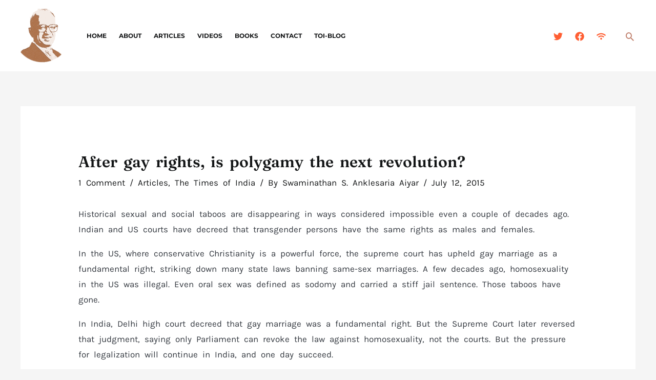

--- FILE ---
content_type: text/html; charset=utf-8
request_url: https://www.google.com/recaptcha/api2/anchor?ar=1&k=6LcJUvggAAAAANG2P-di2YD9pNEYrrjfhokYj7HX&co=aHR0cHM6Ly9zd2FtaW5vbWljcy5vcmc6NDQz&hl=en&v=PoyoqOPhxBO7pBk68S4YbpHZ&size=normal&anchor-ms=20000&execute-ms=30000&cb=qd2rixfgyung
body_size: 49441
content:
<!DOCTYPE HTML><html dir="ltr" lang="en"><head><meta http-equiv="Content-Type" content="text/html; charset=UTF-8">
<meta http-equiv="X-UA-Compatible" content="IE=edge">
<title>reCAPTCHA</title>
<style type="text/css">
/* cyrillic-ext */
@font-face {
  font-family: 'Roboto';
  font-style: normal;
  font-weight: 400;
  font-stretch: 100%;
  src: url(//fonts.gstatic.com/s/roboto/v48/KFO7CnqEu92Fr1ME7kSn66aGLdTylUAMa3GUBHMdazTgWw.woff2) format('woff2');
  unicode-range: U+0460-052F, U+1C80-1C8A, U+20B4, U+2DE0-2DFF, U+A640-A69F, U+FE2E-FE2F;
}
/* cyrillic */
@font-face {
  font-family: 'Roboto';
  font-style: normal;
  font-weight: 400;
  font-stretch: 100%;
  src: url(//fonts.gstatic.com/s/roboto/v48/KFO7CnqEu92Fr1ME7kSn66aGLdTylUAMa3iUBHMdazTgWw.woff2) format('woff2');
  unicode-range: U+0301, U+0400-045F, U+0490-0491, U+04B0-04B1, U+2116;
}
/* greek-ext */
@font-face {
  font-family: 'Roboto';
  font-style: normal;
  font-weight: 400;
  font-stretch: 100%;
  src: url(//fonts.gstatic.com/s/roboto/v48/KFO7CnqEu92Fr1ME7kSn66aGLdTylUAMa3CUBHMdazTgWw.woff2) format('woff2');
  unicode-range: U+1F00-1FFF;
}
/* greek */
@font-face {
  font-family: 'Roboto';
  font-style: normal;
  font-weight: 400;
  font-stretch: 100%;
  src: url(//fonts.gstatic.com/s/roboto/v48/KFO7CnqEu92Fr1ME7kSn66aGLdTylUAMa3-UBHMdazTgWw.woff2) format('woff2');
  unicode-range: U+0370-0377, U+037A-037F, U+0384-038A, U+038C, U+038E-03A1, U+03A3-03FF;
}
/* math */
@font-face {
  font-family: 'Roboto';
  font-style: normal;
  font-weight: 400;
  font-stretch: 100%;
  src: url(//fonts.gstatic.com/s/roboto/v48/KFO7CnqEu92Fr1ME7kSn66aGLdTylUAMawCUBHMdazTgWw.woff2) format('woff2');
  unicode-range: U+0302-0303, U+0305, U+0307-0308, U+0310, U+0312, U+0315, U+031A, U+0326-0327, U+032C, U+032F-0330, U+0332-0333, U+0338, U+033A, U+0346, U+034D, U+0391-03A1, U+03A3-03A9, U+03B1-03C9, U+03D1, U+03D5-03D6, U+03F0-03F1, U+03F4-03F5, U+2016-2017, U+2034-2038, U+203C, U+2040, U+2043, U+2047, U+2050, U+2057, U+205F, U+2070-2071, U+2074-208E, U+2090-209C, U+20D0-20DC, U+20E1, U+20E5-20EF, U+2100-2112, U+2114-2115, U+2117-2121, U+2123-214F, U+2190, U+2192, U+2194-21AE, U+21B0-21E5, U+21F1-21F2, U+21F4-2211, U+2213-2214, U+2216-22FF, U+2308-230B, U+2310, U+2319, U+231C-2321, U+2336-237A, U+237C, U+2395, U+239B-23B7, U+23D0, U+23DC-23E1, U+2474-2475, U+25AF, U+25B3, U+25B7, U+25BD, U+25C1, U+25CA, U+25CC, U+25FB, U+266D-266F, U+27C0-27FF, U+2900-2AFF, U+2B0E-2B11, U+2B30-2B4C, U+2BFE, U+3030, U+FF5B, U+FF5D, U+1D400-1D7FF, U+1EE00-1EEFF;
}
/* symbols */
@font-face {
  font-family: 'Roboto';
  font-style: normal;
  font-weight: 400;
  font-stretch: 100%;
  src: url(//fonts.gstatic.com/s/roboto/v48/KFO7CnqEu92Fr1ME7kSn66aGLdTylUAMaxKUBHMdazTgWw.woff2) format('woff2');
  unicode-range: U+0001-000C, U+000E-001F, U+007F-009F, U+20DD-20E0, U+20E2-20E4, U+2150-218F, U+2190, U+2192, U+2194-2199, U+21AF, U+21E6-21F0, U+21F3, U+2218-2219, U+2299, U+22C4-22C6, U+2300-243F, U+2440-244A, U+2460-24FF, U+25A0-27BF, U+2800-28FF, U+2921-2922, U+2981, U+29BF, U+29EB, U+2B00-2BFF, U+4DC0-4DFF, U+FFF9-FFFB, U+10140-1018E, U+10190-1019C, U+101A0, U+101D0-101FD, U+102E0-102FB, U+10E60-10E7E, U+1D2C0-1D2D3, U+1D2E0-1D37F, U+1F000-1F0FF, U+1F100-1F1AD, U+1F1E6-1F1FF, U+1F30D-1F30F, U+1F315, U+1F31C, U+1F31E, U+1F320-1F32C, U+1F336, U+1F378, U+1F37D, U+1F382, U+1F393-1F39F, U+1F3A7-1F3A8, U+1F3AC-1F3AF, U+1F3C2, U+1F3C4-1F3C6, U+1F3CA-1F3CE, U+1F3D4-1F3E0, U+1F3ED, U+1F3F1-1F3F3, U+1F3F5-1F3F7, U+1F408, U+1F415, U+1F41F, U+1F426, U+1F43F, U+1F441-1F442, U+1F444, U+1F446-1F449, U+1F44C-1F44E, U+1F453, U+1F46A, U+1F47D, U+1F4A3, U+1F4B0, U+1F4B3, U+1F4B9, U+1F4BB, U+1F4BF, U+1F4C8-1F4CB, U+1F4D6, U+1F4DA, U+1F4DF, U+1F4E3-1F4E6, U+1F4EA-1F4ED, U+1F4F7, U+1F4F9-1F4FB, U+1F4FD-1F4FE, U+1F503, U+1F507-1F50B, U+1F50D, U+1F512-1F513, U+1F53E-1F54A, U+1F54F-1F5FA, U+1F610, U+1F650-1F67F, U+1F687, U+1F68D, U+1F691, U+1F694, U+1F698, U+1F6AD, U+1F6B2, U+1F6B9-1F6BA, U+1F6BC, U+1F6C6-1F6CF, U+1F6D3-1F6D7, U+1F6E0-1F6EA, U+1F6F0-1F6F3, U+1F6F7-1F6FC, U+1F700-1F7FF, U+1F800-1F80B, U+1F810-1F847, U+1F850-1F859, U+1F860-1F887, U+1F890-1F8AD, U+1F8B0-1F8BB, U+1F8C0-1F8C1, U+1F900-1F90B, U+1F93B, U+1F946, U+1F984, U+1F996, U+1F9E9, U+1FA00-1FA6F, U+1FA70-1FA7C, U+1FA80-1FA89, U+1FA8F-1FAC6, U+1FACE-1FADC, U+1FADF-1FAE9, U+1FAF0-1FAF8, U+1FB00-1FBFF;
}
/* vietnamese */
@font-face {
  font-family: 'Roboto';
  font-style: normal;
  font-weight: 400;
  font-stretch: 100%;
  src: url(//fonts.gstatic.com/s/roboto/v48/KFO7CnqEu92Fr1ME7kSn66aGLdTylUAMa3OUBHMdazTgWw.woff2) format('woff2');
  unicode-range: U+0102-0103, U+0110-0111, U+0128-0129, U+0168-0169, U+01A0-01A1, U+01AF-01B0, U+0300-0301, U+0303-0304, U+0308-0309, U+0323, U+0329, U+1EA0-1EF9, U+20AB;
}
/* latin-ext */
@font-face {
  font-family: 'Roboto';
  font-style: normal;
  font-weight: 400;
  font-stretch: 100%;
  src: url(//fonts.gstatic.com/s/roboto/v48/KFO7CnqEu92Fr1ME7kSn66aGLdTylUAMa3KUBHMdazTgWw.woff2) format('woff2');
  unicode-range: U+0100-02BA, U+02BD-02C5, U+02C7-02CC, U+02CE-02D7, U+02DD-02FF, U+0304, U+0308, U+0329, U+1D00-1DBF, U+1E00-1E9F, U+1EF2-1EFF, U+2020, U+20A0-20AB, U+20AD-20C0, U+2113, U+2C60-2C7F, U+A720-A7FF;
}
/* latin */
@font-face {
  font-family: 'Roboto';
  font-style: normal;
  font-weight: 400;
  font-stretch: 100%;
  src: url(//fonts.gstatic.com/s/roboto/v48/KFO7CnqEu92Fr1ME7kSn66aGLdTylUAMa3yUBHMdazQ.woff2) format('woff2');
  unicode-range: U+0000-00FF, U+0131, U+0152-0153, U+02BB-02BC, U+02C6, U+02DA, U+02DC, U+0304, U+0308, U+0329, U+2000-206F, U+20AC, U+2122, U+2191, U+2193, U+2212, U+2215, U+FEFF, U+FFFD;
}
/* cyrillic-ext */
@font-face {
  font-family: 'Roboto';
  font-style: normal;
  font-weight: 500;
  font-stretch: 100%;
  src: url(//fonts.gstatic.com/s/roboto/v48/KFO7CnqEu92Fr1ME7kSn66aGLdTylUAMa3GUBHMdazTgWw.woff2) format('woff2');
  unicode-range: U+0460-052F, U+1C80-1C8A, U+20B4, U+2DE0-2DFF, U+A640-A69F, U+FE2E-FE2F;
}
/* cyrillic */
@font-face {
  font-family: 'Roboto';
  font-style: normal;
  font-weight: 500;
  font-stretch: 100%;
  src: url(//fonts.gstatic.com/s/roboto/v48/KFO7CnqEu92Fr1ME7kSn66aGLdTylUAMa3iUBHMdazTgWw.woff2) format('woff2');
  unicode-range: U+0301, U+0400-045F, U+0490-0491, U+04B0-04B1, U+2116;
}
/* greek-ext */
@font-face {
  font-family: 'Roboto';
  font-style: normal;
  font-weight: 500;
  font-stretch: 100%;
  src: url(//fonts.gstatic.com/s/roboto/v48/KFO7CnqEu92Fr1ME7kSn66aGLdTylUAMa3CUBHMdazTgWw.woff2) format('woff2');
  unicode-range: U+1F00-1FFF;
}
/* greek */
@font-face {
  font-family: 'Roboto';
  font-style: normal;
  font-weight: 500;
  font-stretch: 100%;
  src: url(//fonts.gstatic.com/s/roboto/v48/KFO7CnqEu92Fr1ME7kSn66aGLdTylUAMa3-UBHMdazTgWw.woff2) format('woff2');
  unicode-range: U+0370-0377, U+037A-037F, U+0384-038A, U+038C, U+038E-03A1, U+03A3-03FF;
}
/* math */
@font-face {
  font-family: 'Roboto';
  font-style: normal;
  font-weight: 500;
  font-stretch: 100%;
  src: url(//fonts.gstatic.com/s/roboto/v48/KFO7CnqEu92Fr1ME7kSn66aGLdTylUAMawCUBHMdazTgWw.woff2) format('woff2');
  unicode-range: U+0302-0303, U+0305, U+0307-0308, U+0310, U+0312, U+0315, U+031A, U+0326-0327, U+032C, U+032F-0330, U+0332-0333, U+0338, U+033A, U+0346, U+034D, U+0391-03A1, U+03A3-03A9, U+03B1-03C9, U+03D1, U+03D5-03D6, U+03F0-03F1, U+03F4-03F5, U+2016-2017, U+2034-2038, U+203C, U+2040, U+2043, U+2047, U+2050, U+2057, U+205F, U+2070-2071, U+2074-208E, U+2090-209C, U+20D0-20DC, U+20E1, U+20E5-20EF, U+2100-2112, U+2114-2115, U+2117-2121, U+2123-214F, U+2190, U+2192, U+2194-21AE, U+21B0-21E5, U+21F1-21F2, U+21F4-2211, U+2213-2214, U+2216-22FF, U+2308-230B, U+2310, U+2319, U+231C-2321, U+2336-237A, U+237C, U+2395, U+239B-23B7, U+23D0, U+23DC-23E1, U+2474-2475, U+25AF, U+25B3, U+25B7, U+25BD, U+25C1, U+25CA, U+25CC, U+25FB, U+266D-266F, U+27C0-27FF, U+2900-2AFF, U+2B0E-2B11, U+2B30-2B4C, U+2BFE, U+3030, U+FF5B, U+FF5D, U+1D400-1D7FF, U+1EE00-1EEFF;
}
/* symbols */
@font-face {
  font-family: 'Roboto';
  font-style: normal;
  font-weight: 500;
  font-stretch: 100%;
  src: url(//fonts.gstatic.com/s/roboto/v48/KFO7CnqEu92Fr1ME7kSn66aGLdTylUAMaxKUBHMdazTgWw.woff2) format('woff2');
  unicode-range: U+0001-000C, U+000E-001F, U+007F-009F, U+20DD-20E0, U+20E2-20E4, U+2150-218F, U+2190, U+2192, U+2194-2199, U+21AF, U+21E6-21F0, U+21F3, U+2218-2219, U+2299, U+22C4-22C6, U+2300-243F, U+2440-244A, U+2460-24FF, U+25A0-27BF, U+2800-28FF, U+2921-2922, U+2981, U+29BF, U+29EB, U+2B00-2BFF, U+4DC0-4DFF, U+FFF9-FFFB, U+10140-1018E, U+10190-1019C, U+101A0, U+101D0-101FD, U+102E0-102FB, U+10E60-10E7E, U+1D2C0-1D2D3, U+1D2E0-1D37F, U+1F000-1F0FF, U+1F100-1F1AD, U+1F1E6-1F1FF, U+1F30D-1F30F, U+1F315, U+1F31C, U+1F31E, U+1F320-1F32C, U+1F336, U+1F378, U+1F37D, U+1F382, U+1F393-1F39F, U+1F3A7-1F3A8, U+1F3AC-1F3AF, U+1F3C2, U+1F3C4-1F3C6, U+1F3CA-1F3CE, U+1F3D4-1F3E0, U+1F3ED, U+1F3F1-1F3F3, U+1F3F5-1F3F7, U+1F408, U+1F415, U+1F41F, U+1F426, U+1F43F, U+1F441-1F442, U+1F444, U+1F446-1F449, U+1F44C-1F44E, U+1F453, U+1F46A, U+1F47D, U+1F4A3, U+1F4B0, U+1F4B3, U+1F4B9, U+1F4BB, U+1F4BF, U+1F4C8-1F4CB, U+1F4D6, U+1F4DA, U+1F4DF, U+1F4E3-1F4E6, U+1F4EA-1F4ED, U+1F4F7, U+1F4F9-1F4FB, U+1F4FD-1F4FE, U+1F503, U+1F507-1F50B, U+1F50D, U+1F512-1F513, U+1F53E-1F54A, U+1F54F-1F5FA, U+1F610, U+1F650-1F67F, U+1F687, U+1F68D, U+1F691, U+1F694, U+1F698, U+1F6AD, U+1F6B2, U+1F6B9-1F6BA, U+1F6BC, U+1F6C6-1F6CF, U+1F6D3-1F6D7, U+1F6E0-1F6EA, U+1F6F0-1F6F3, U+1F6F7-1F6FC, U+1F700-1F7FF, U+1F800-1F80B, U+1F810-1F847, U+1F850-1F859, U+1F860-1F887, U+1F890-1F8AD, U+1F8B0-1F8BB, U+1F8C0-1F8C1, U+1F900-1F90B, U+1F93B, U+1F946, U+1F984, U+1F996, U+1F9E9, U+1FA00-1FA6F, U+1FA70-1FA7C, U+1FA80-1FA89, U+1FA8F-1FAC6, U+1FACE-1FADC, U+1FADF-1FAE9, U+1FAF0-1FAF8, U+1FB00-1FBFF;
}
/* vietnamese */
@font-face {
  font-family: 'Roboto';
  font-style: normal;
  font-weight: 500;
  font-stretch: 100%;
  src: url(//fonts.gstatic.com/s/roboto/v48/KFO7CnqEu92Fr1ME7kSn66aGLdTylUAMa3OUBHMdazTgWw.woff2) format('woff2');
  unicode-range: U+0102-0103, U+0110-0111, U+0128-0129, U+0168-0169, U+01A0-01A1, U+01AF-01B0, U+0300-0301, U+0303-0304, U+0308-0309, U+0323, U+0329, U+1EA0-1EF9, U+20AB;
}
/* latin-ext */
@font-face {
  font-family: 'Roboto';
  font-style: normal;
  font-weight: 500;
  font-stretch: 100%;
  src: url(//fonts.gstatic.com/s/roboto/v48/KFO7CnqEu92Fr1ME7kSn66aGLdTylUAMa3KUBHMdazTgWw.woff2) format('woff2');
  unicode-range: U+0100-02BA, U+02BD-02C5, U+02C7-02CC, U+02CE-02D7, U+02DD-02FF, U+0304, U+0308, U+0329, U+1D00-1DBF, U+1E00-1E9F, U+1EF2-1EFF, U+2020, U+20A0-20AB, U+20AD-20C0, U+2113, U+2C60-2C7F, U+A720-A7FF;
}
/* latin */
@font-face {
  font-family: 'Roboto';
  font-style: normal;
  font-weight: 500;
  font-stretch: 100%;
  src: url(//fonts.gstatic.com/s/roboto/v48/KFO7CnqEu92Fr1ME7kSn66aGLdTylUAMa3yUBHMdazQ.woff2) format('woff2');
  unicode-range: U+0000-00FF, U+0131, U+0152-0153, U+02BB-02BC, U+02C6, U+02DA, U+02DC, U+0304, U+0308, U+0329, U+2000-206F, U+20AC, U+2122, U+2191, U+2193, U+2212, U+2215, U+FEFF, U+FFFD;
}
/* cyrillic-ext */
@font-face {
  font-family: 'Roboto';
  font-style: normal;
  font-weight: 900;
  font-stretch: 100%;
  src: url(//fonts.gstatic.com/s/roboto/v48/KFO7CnqEu92Fr1ME7kSn66aGLdTylUAMa3GUBHMdazTgWw.woff2) format('woff2');
  unicode-range: U+0460-052F, U+1C80-1C8A, U+20B4, U+2DE0-2DFF, U+A640-A69F, U+FE2E-FE2F;
}
/* cyrillic */
@font-face {
  font-family: 'Roboto';
  font-style: normal;
  font-weight: 900;
  font-stretch: 100%;
  src: url(//fonts.gstatic.com/s/roboto/v48/KFO7CnqEu92Fr1ME7kSn66aGLdTylUAMa3iUBHMdazTgWw.woff2) format('woff2');
  unicode-range: U+0301, U+0400-045F, U+0490-0491, U+04B0-04B1, U+2116;
}
/* greek-ext */
@font-face {
  font-family: 'Roboto';
  font-style: normal;
  font-weight: 900;
  font-stretch: 100%;
  src: url(//fonts.gstatic.com/s/roboto/v48/KFO7CnqEu92Fr1ME7kSn66aGLdTylUAMa3CUBHMdazTgWw.woff2) format('woff2');
  unicode-range: U+1F00-1FFF;
}
/* greek */
@font-face {
  font-family: 'Roboto';
  font-style: normal;
  font-weight: 900;
  font-stretch: 100%;
  src: url(//fonts.gstatic.com/s/roboto/v48/KFO7CnqEu92Fr1ME7kSn66aGLdTylUAMa3-UBHMdazTgWw.woff2) format('woff2');
  unicode-range: U+0370-0377, U+037A-037F, U+0384-038A, U+038C, U+038E-03A1, U+03A3-03FF;
}
/* math */
@font-face {
  font-family: 'Roboto';
  font-style: normal;
  font-weight: 900;
  font-stretch: 100%;
  src: url(//fonts.gstatic.com/s/roboto/v48/KFO7CnqEu92Fr1ME7kSn66aGLdTylUAMawCUBHMdazTgWw.woff2) format('woff2');
  unicode-range: U+0302-0303, U+0305, U+0307-0308, U+0310, U+0312, U+0315, U+031A, U+0326-0327, U+032C, U+032F-0330, U+0332-0333, U+0338, U+033A, U+0346, U+034D, U+0391-03A1, U+03A3-03A9, U+03B1-03C9, U+03D1, U+03D5-03D6, U+03F0-03F1, U+03F4-03F5, U+2016-2017, U+2034-2038, U+203C, U+2040, U+2043, U+2047, U+2050, U+2057, U+205F, U+2070-2071, U+2074-208E, U+2090-209C, U+20D0-20DC, U+20E1, U+20E5-20EF, U+2100-2112, U+2114-2115, U+2117-2121, U+2123-214F, U+2190, U+2192, U+2194-21AE, U+21B0-21E5, U+21F1-21F2, U+21F4-2211, U+2213-2214, U+2216-22FF, U+2308-230B, U+2310, U+2319, U+231C-2321, U+2336-237A, U+237C, U+2395, U+239B-23B7, U+23D0, U+23DC-23E1, U+2474-2475, U+25AF, U+25B3, U+25B7, U+25BD, U+25C1, U+25CA, U+25CC, U+25FB, U+266D-266F, U+27C0-27FF, U+2900-2AFF, U+2B0E-2B11, U+2B30-2B4C, U+2BFE, U+3030, U+FF5B, U+FF5D, U+1D400-1D7FF, U+1EE00-1EEFF;
}
/* symbols */
@font-face {
  font-family: 'Roboto';
  font-style: normal;
  font-weight: 900;
  font-stretch: 100%;
  src: url(//fonts.gstatic.com/s/roboto/v48/KFO7CnqEu92Fr1ME7kSn66aGLdTylUAMaxKUBHMdazTgWw.woff2) format('woff2');
  unicode-range: U+0001-000C, U+000E-001F, U+007F-009F, U+20DD-20E0, U+20E2-20E4, U+2150-218F, U+2190, U+2192, U+2194-2199, U+21AF, U+21E6-21F0, U+21F3, U+2218-2219, U+2299, U+22C4-22C6, U+2300-243F, U+2440-244A, U+2460-24FF, U+25A0-27BF, U+2800-28FF, U+2921-2922, U+2981, U+29BF, U+29EB, U+2B00-2BFF, U+4DC0-4DFF, U+FFF9-FFFB, U+10140-1018E, U+10190-1019C, U+101A0, U+101D0-101FD, U+102E0-102FB, U+10E60-10E7E, U+1D2C0-1D2D3, U+1D2E0-1D37F, U+1F000-1F0FF, U+1F100-1F1AD, U+1F1E6-1F1FF, U+1F30D-1F30F, U+1F315, U+1F31C, U+1F31E, U+1F320-1F32C, U+1F336, U+1F378, U+1F37D, U+1F382, U+1F393-1F39F, U+1F3A7-1F3A8, U+1F3AC-1F3AF, U+1F3C2, U+1F3C4-1F3C6, U+1F3CA-1F3CE, U+1F3D4-1F3E0, U+1F3ED, U+1F3F1-1F3F3, U+1F3F5-1F3F7, U+1F408, U+1F415, U+1F41F, U+1F426, U+1F43F, U+1F441-1F442, U+1F444, U+1F446-1F449, U+1F44C-1F44E, U+1F453, U+1F46A, U+1F47D, U+1F4A3, U+1F4B0, U+1F4B3, U+1F4B9, U+1F4BB, U+1F4BF, U+1F4C8-1F4CB, U+1F4D6, U+1F4DA, U+1F4DF, U+1F4E3-1F4E6, U+1F4EA-1F4ED, U+1F4F7, U+1F4F9-1F4FB, U+1F4FD-1F4FE, U+1F503, U+1F507-1F50B, U+1F50D, U+1F512-1F513, U+1F53E-1F54A, U+1F54F-1F5FA, U+1F610, U+1F650-1F67F, U+1F687, U+1F68D, U+1F691, U+1F694, U+1F698, U+1F6AD, U+1F6B2, U+1F6B9-1F6BA, U+1F6BC, U+1F6C6-1F6CF, U+1F6D3-1F6D7, U+1F6E0-1F6EA, U+1F6F0-1F6F3, U+1F6F7-1F6FC, U+1F700-1F7FF, U+1F800-1F80B, U+1F810-1F847, U+1F850-1F859, U+1F860-1F887, U+1F890-1F8AD, U+1F8B0-1F8BB, U+1F8C0-1F8C1, U+1F900-1F90B, U+1F93B, U+1F946, U+1F984, U+1F996, U+1F9E9, U+1FA00-1FA6F, U+1FA70-1FA7C, U+1FA80-1FA89, U+1FA8F-1FAC6, U+1FACE-1FADC, U+1FADF-1FAE9, U+1FAF0-1FAF8, U+1FB00-1FBFF;
}
/* vietnamese */
@font-face {
  font-family: 'Roboto';
  font-style: normal;
  font-weight: 900;
  font-stretch: 100%;
  src: url(//fonts.gstatic.com/s/roboto/v48/KFO7CnqEu92Fr1ME7kSn66aGLdTylUAMa3OUBHMdazTgWw.woff2) format('woff2');
  unicode-range: U+0102-0103, U+0110-0111, U+0128-0129, U+0168-0169, U+01A0-01A1, U+01AF-01B0, U+0300-0301, U+0303-0304, U+0308-0309, U+0323, U+0329, U+1EA0-1EF9, U+20AB;
}
/* latin-ext */
@font-face {
  font-family: 'Roboto';
  font-style: normal;
  font-weight: 900;
  font-stretch: 100%;
  src: url(//fonts.gstatic.com/s/roboto/v48/KFO7CnqEu92Fr1ME7kSn66aGLdTylUAMa3KUBHMdazTgWw.woff2) format('woff2');
  unicode-range: U+0100-02BA, U+02BD-02C5, U+02C7-02CC, U+02CE-02D7, U+02DD-02FF, U+0304, U+0308, U+0329, U+1D00-1DBF, U+1E00-1E9F, U+1EF2-1EFF, U+2020, U+20A0-20AB, U+20AD-20C0, U+2113, U+2C60-2C7F, U+A720-A7FF;
}
/* latin */
@font-face {
  font-family: 'Roboto';
  font-style: normal;
  font-weight: 900;
  font-stretch: 100%;
  src: url(//fonts.gstatic.com/s/roboto/v48/KFO7CnqEu92Fr1ME7kSn66aGLdTylUAMa3yUBHMdazQ.woff2) format('woff2');
  unicode-range: U+0000-00FF, U+0131, U+0152-0153, U+02BB-02BC, U+02C6, U+02DA, U+02DC, U+0304, U+0308, U+0329, U+2000-206F, U+20AC, U+2122, U+2191, U+2193, U+2212, U+2215, U+FEFF, U+FFFD;
}

</style>
<link rel="stylesheet" type="text/css" href="https://www.gstatic.com/recaptcha/releases/PoyoqOPhxBO7pBk68S4YbpHZ/styles__ltr.css">
<script nonce="14En_tcxT6YxGObLj0ePxA" type="text/javascript">window['__recaptcha_api'] = 'https://www.google.com/recaptcha/api2/';</script>
<script type="text/javascript" src="https://www.gstatic.com/recaptcha/releases/PoyoqOPhxBO7pBk68S4YbpHZ/recaptcha__en.js" nonce="14En_tcxT6YxGObLj0ePxA">
      
    </script></head>
<body><div id="rc-anchor-alert" class="rc-anchor-alert"></div>
<input type="hidden" id="recaptcha-token" value="[base64]">
<script type="text/javascript" nonce="14En_tcxT6YxGObLj0ePxA">
      recaptcha.anchor.Main.init("[\x22ainput\x22,[\x22bgdata\x22,\x22\x22,\[base64]/[base64]/[base64]/[base64]/cjw8ejpyPj4+eil9Y2F0Y2gobCl7dGhyb3cgbDt9fSxIPWZ1bmN0aW9uKHcsdCx6KXtpZih3PT0xOTR8fHc9PTIwOCl0LnZbd10/dC52W3ddLmNvbmNhdCh6KTp0LnZbd109b2Yoeix0KTtlbHNle2lmKHQuYkImJnchPTMxNylyZXR1cm47dz09NjZ8fHc9PTEyMnx8dz09NDcwfHx3PT00NHx8dz09NDE2fHx3PT0zOTd8fHc9PTQyMXx8dz09Njh8fHc9PTcwfHx3PT0xODQ/[base64]/[base64]/[base64]/bmV3IGRbVl0oSlswXSk6cD09Mj9uZXcgZFtWXShKWzBdLEpbMV0pOnA9PTM/bmV3IGRbVl0oSlswXSxKWzFdLEpbMl0pOnA9PTQ/[base64]/[base64]/[base64]/[base64]\x22,\[base64]\x22,\[base64]/[base64]/DsMK2wonCjU3Dtz3Cp1LDqMOmXcKYbsOyesOAwr3Dg8OHFmvCtk1Zwq06wpwXw6TCg8KXwpZNwqDCoU4fbnQvwpcvw4LDigXCpk9ywrvCoAtUAULDnlJYwrTCuRDDi8O1T11yA8O1w5fClcKjw7I7CsKaw6bCsw/CoSvDqWQnw7ZVU0Iqw7BrwrALw74HCsK+ZwXDk8ORZx/DkGPCvgTDoMK0dyYtw7fCoMO0SDTDlcKoXMKdwo8WbcOXw6wNWHFGYxEMwrXCk8O1c8Kqw4LDjcOyXMO9w7JECsOjEELCnHHDrmXCu8KAwozCiCkKwpVJK8KcL8KqHcKiAMOJeh/Dn8OZwrQQMh7Dnj18w73CswBjw7l6ZmdAw5AXw4VIw4vCjsKcbMKQbC4Hw4wrCMKqwqfCssO/ZV7Cnn0ew4Ytw5/DscOkHmzDgcOBSkbDoMKPwqzCsMOtw5vCmcKdXMO5AkfDn8KoD8KjwoAzbAHDmcOQwpU+dsKOwq3DhRY0VMO+dMKDwpXCssKbHSHCs8K6P8KOw7HDnjPCpAfDv8OdOR4WwpzDnMOPaBs/w59lwpYnDsOKwpNILMKBwr7DhyvCiQIXAcKKw4TChz9Hw6rCmj9rw69hw7A8w5EZNlLDmxvCgUrDvMOMPMOcOcKHw6zCqsKHwr4ywqPDgcKQO8O8w65kw7MJZyQTDzQZwq/Cr8KqOAnDh8KWWcKWAcKoFHHCosOuwpfDrT8EQxXDuMKiacKDwqYOehzDk19vwoXDsR3Cl3zCnMOHV8OmUXTDoxHCgQ7DhcKcw4DChMOywoDDlzkswpbDgMKzGMOow7dIZcK5esKdw7IcHcKgwp9IUsKuw5DCqxAkKijCn8OpZhR+wrJ/w7DCrMKXBsK9wqZyw73Cl8O7J10qBMOAA8K4w5TCgWrCkMK8w5zCosOdEcOwwrnDt8K0OQLCpcKfJcOowpIQPzQ+XMOnw6ROEcOGwpPClQXDocKraRnDv2PDpsK3IcKfw6vDqMO2w4E/[base64]/[base64]/[base64]/TVjCt1kIQcOWwowBwozDpVjCiGHDj8OfwrnDlWLClMKJw6nDgcK0Z05mGsKFwrnClcOkZnHDsE/[base64]/wrZww7fDrsO1S2sWw5d2w6rDrcKUG8OEw7Rew5I+IcKuwr8GwrnDswYNOi42wq4lw4PCpcKxw7LCijBuwrdMwpnDhGXDosOZwoUiZ8OnKBDCtUEJWnHDgcOKDsKAw4olfkPCkSYyccOEwrTChMKnw6rCtsK3wr3Cq8OVBg/Cv8KRWcK5wqrDjTJEFcOSw67CnsKlwqnCnmjCk8O1PgN8RcO+NcKKUQhsU8O+Cl7CkcKpKicHw4IdJBZ+wpHCpMKVw4bCt8OcaQltwoQOwp4jw5LDuxUPw4RdwrHCjsKNGcKhw57CrQXCvMKzA0ARIcKGwozColggOjrDuELCrhVQwr/Ch8KUeB/[base64]/CkSjDvsKxwofDmVAdwqxUM8O+w4/DvMKUwqjDmllWwq1fw5/Dp8KqH2gmwrfDncOswo/Ctx7ClsKfCw54wq1TZA4zw63CmwsAw4IFw5BAeMK5aFYbwrNUb8O0wqkRMMKIwr3Du8OWwqgqw5/CgcOlb8K2w7/CosOEHcOMbMKewocPwonDvWJSP2XDlyIBIkfDpMKbwprCh8OKwqDDgMOQw5vCl1Flw5rDs8KKw7jDqGFDN8O7dzYSAAbDgDTDix7ChMKbbcORaTE7F8Orw6dTesKMKMK1w6oQHcKOwoPDpcK/wq4BR2t9b3Mlw4vDvQICQsOcckrClsO/SE7CjQHCq8Osw6YPw5PDj8KhwoUKdsKYw4ErwpLDv0LCi8Obw5oZUcKYPhTDhcKTeVlEwqYaX03DlsOKw7HDrsOUwrQkXsK9MGEKwroHw6t5woXDl2Y6G8OGw77DgsOmw7jCo8KdwqnDqyFPw7/Ci8OXw4xpE8K8woVgw6HCtnrCgcKMwp/ClXg8w4tvw7rCtFHCpcO/wr47XcKhwrXCvMOHKFzCmTEcwpHCpk0AKMO6wo5BGUzDr8Kef1rCi8KlZsKpOMKTQsKBJnXCucO2woLCjMK/w5PCpTNjw59mw5B8wrM+Z8KVwpMpD0zCjMOoRGLCrgJ8PyQNETnDoMKSwpnCocOYwozCvgjDthRkJyLCh2JzIsK/[base64]/DiMKOZmgwwp/CmUBeLF0Nw5XDrsOYdcOAw6bDlcOuwr/Dm8K+wqFpwrl/[base64]/[base64]/Cp8OCwqRcwrpXwrgQwoTCuB3Ds8O7eBrDnlZKNDzDlMKxw5nCuMKFTnd1w5/CqMOdwrtmw4Ijw40EISXCrhbDgMKwwpDClcKuwqkXwqvClWPCgVN1w5XCt8OWZF1FwoNDw7TDj0gzWsO4dMO2UcOHbsOvwqDDtX7Ct8Ocw7LDrnAdNsK4FMOGO2/DsilqecKcfMK+wqfDglw+QQnDr8KNwrTDi8KMwoAQOSrDryfCpFUtEVdvwoZ5FMORw4rDqMKfwqjChsOKw5fClsK7KcOUw44zNsKFDE0ERWnDucOSw7wAwroBwrEDSsOCwqHDkwdpwrAEWihMwpQVw6RILsKvM8ObwpjClMKew5F9w6DDncOrwrTCr8KERC/DrV7DsCpnWA5QPH7CqsONfMK+fMKhDcOmEsOWZsOoI8OSw5PDnDEweMKASkUuw6DChTvDk8O1wq3CngTDvjMJw4AjwqrCmEYKw47CpsKnw6rDj0PDtCnDvBrCuWciw53CpFQfDcKldDPDqsOOX8K3w4/CkGk0YcKMZWXCtXvDoDQwwpdGw5rCgx3DiU7DiVzCqkxfbMK3G8KJOcK/QFrDiMKuwoRdw7PDu8OmwrrCn8OewpXCusOrwpbDosOfw6ETc357VX/CjsKmCENcw5khw7wCw4XCgh3ChMOBIHfCiRXDnlXCgDI8NgbDlg8OdT8CwrsEw7QmYHDDisOCw43Dm8OKPhBWw45wNsKEw54IwpVwS8Kjw5XDgAhnw4VrwpfCoQ1Hw4kswrjCqyvDuX3CnMOrw7XCpsKLP8OdwrnDs1F5wodhwqY6wphBSsKGw5FGVmZKJT/DsmbCscOjw5zCikLDgMKTRCnDhMKgw7jCqsOmw5jCosK7wp8+w4YywpFWWRJ5w7MRw4ciwozDpnbChV1RJwAswr/DnhZgwrbDq8O/[base64]/Cklk7w4MHByFHC2HCpMKkwpk0VcKdwr3DlsOWw6gGQT9XacO5wqhHwoJTOS8VZB7CmcKZEnPDq8Ogw4EWCC/[base64]/[base64]/wp7DgMOYw7rDjD3CrsKJbVU9L8KJw4rChMO+OcOKwrTCjhEzw6tUw61XwrbDpGjDhMOqSsO3RcOgcMOCC8KYMMO2w6PCj3zDusKMw6LCvUnCsGrCujnClk/Dm8OVwo5+NsOdN8KRCsKaw5Bcw4N4wpgWw6Rmw58Nwr40W00ZU8KEwrtPw57CqC8ROCAnw5XCox9+wrBhwocJw7/[base64]/Cg8Krw7Qnwp7Du3t6w7zCrsKjw4PClcOyw5/DlTZXwotqw6zDpMKWwonDi2/CisOQw6lqESQBOkXDpm9hVz/DmBvDvyBVVcK/[base64]/[base64]/wr8Jw4Qtwp0sCcOww5PDhMO/ZMOMPUEQwqDCpMOQw6fDv0LCml7DmMKDasOnNmshw5/Ch8KMw5YtOWQywp7Djl3CtsOYRMKjwoFgcRbDiBbCqGdQw4RmXxpDw4d7w5nDkcKjWVLCi1LChcOrRELDnynDmcK8w65bw5TDgsK3DmLDklo/biXDtMOUwrLDocOOw4BgWMO+RsK2woJmIC0yecOSwoMNw4RNOTIhDjQvIMKlwowTID8mdSvCvsKiJ8K/woPCkEDCvcKneBLDrhbCilEEVcOzw4Ilw4zCjcKgwo52w6Zaw4oxEmgkDVwOKE7CicKCb8KNeh0kE8OQwqM/ZcOVwqg/S8KeAH9AwqFtVsOMw5LCiMOZej1BwqJ7w5XCiyTCg8KNw4o9Nz7CmsOgwrHCkX03FsOMwqDCjUXDg8Kfwo8/[base64]/DmGnDqsKSRj/Cu8KnwrTDvsOPw4I1wrl2OGFmFDFsIsOnw6YwdX0kwoBccMKGwqnDusOuShPDqsKXw64aJADCqgYSwpJ/wpBLMsKcwpLCvz0JXsKdw4kzwpzDog3CjsO8OcK2G8KSLXHDohHCjMOrw7HCjjo9dsKSw6zDk8O4Hl/[base64]/wpjCrcOxwqvDh2gJwpjDkGFxw65hX2U0fcKpd8KoB8Opwp/CrMKSwozClcKXI1s1w79pIcOhwqTCn1EkLMOpXcOmUcOewrPClcKuw53Dj2A4a8KONsO1QkhRw7rCg8OudsKVQMK7Pm0Mw43DqR41DlUpwq7CmU/DrsKEw7/[base64]/Dgk8Mw5TDqDTCrcODKmLCgD0rwpzCqisNEwfCuX8of8KUSVvCkCASw7DDscO6wpBHeAbCp10OHsKWFcOpwpPDtTrCoVLDv8K7WcOWw6DClcOlwqpZQFzDk8KeRsOiw7NXdMKew7cGwqrDmMOdBMKQwoY5w5M4PMKFVkjDsMKtwpNgwo/Cr8Kkw7TChMO9Ez3CncKBFU3DpmDCh2XDl8Klw5cHOcOcEkUcGyNNZFcvw6bDonIWw5fCqW/Dh8Oyw5wHwovCki0aHQDCu1k3BBDDtW07wokjXGLDpsOgw67CmW9zw5RdwqPDqcOfwqbDtGbCpMKWw7kHw7jDusK+fsKTBk4Ww6JvRsK7RcKdHTkbf8OnwonCow/[base64]/FAPCpsKbw7BeNsKwR0hGwqk6c8OJwp/CjnwuwqvCv0fDqMOUw6gRLzLDh8Kfw706RQTDj8OLBsOCeMOvw55Uw7ITMR/DscOhPMKqFsOvLiTDgwotw5vCqsObEnPCtGTClXZGw4nCnxczD8OMHcKIwpfCvlgcwpPDqmXDjU7Cv3/DkXrCuXLDp8K2wplPd8KNZ1/DnG7Cv8OtfcOMUlrDn2bCoWfDn37CmsKlDT5uw7J5w6HDrcKrw4jDrmPDo8OVw7HCicOWVQLClwnDjcOGDsK7e8OMd8KkVMKNw63Cs8Oxw6pacG3CsCfCvcOpCMKWw6LCmMO4BnwNTMO/[base64]/DjsK2Ll3Dq0XCgcKmw6RIw5nDqcK8dMOKFDrDtsOEMk3CssOYwrDCnsKswrRGw77CscKOUsOpaMOQb2bDocOUbsKvwr5FYQ5uw7LDmMO+DF44W8O1w5sJw4rCn8O2d8Ocw4klwocaQGBjw6F7w4Z+EQ5Iw74swrDCp8Obw5/[base64]/Ch8KAE8KEQMKYwrDChcOvwoZYHcK2L8KxE250dcKLQMK0LsKhw7Q5OcO+wozDisOlZVPDqW/DsMKQOsOHwpRYw4rDjsO6w5zCj8KfJ0XDpsONLX7Ch8Kow7PCrMKwWmzCscKLXcK8wrkLwonCmcO6YR/CoUNUT8K1wqTCuinCl2JXa0fDssOwX3zCslTClMOxFgc0F2/DkQHCksOUXx3DuRPDi8KhT8Kfw7Alw7HDmcOwwqx+w6rDgQNCw6TCkjLCtl7Dm8O2w4dAVA/Cq8KWw7HCkQ/CqMKPUcObwos0HMOaXUHCpsKXwo7DmFjDm0hKwrd4HlUkbkInw5RHwoHDt2BEBcKmw5plLcKdw6zCi8OuwrjDmCp1wosMw4U1w7dSajvDpCsQOMKjwpLDhgbDnBhjBlLCicO8GMOuwp/DmjLCjEFRw6Q9w7zCkznDmijCscO8QcOdwrozLkTCsMOwNcKlacOZfcKDD8ORO8KMwr7Cm2cuwpBIckd4wohrwrRBLXEBWcKoKcKwwo/DkcKYDQnCghRRIxvDkB7DrWTDv8KhP8KffW/DtThvV8ODwpnDq8KXw5AMdGJwwqUTeCPDm3dRwpAdw515wqXCv13DjsKMwpjDt33DiU1owrDCkMKkV8OmNlzDm8KKwrsewo3ChzYsYsKPAsKTwqcdw7YuwqYxBcK7bzgKw7/DgsK6w7PCoFDDssKlw6R6w5U8UE4Kwr0NMVdYcMKzwrTDtg3CvMOdLMO5w5t5woDCmz4YwqnDhMKswo9bD8O8W8Kow6x9w5XDp8KUK8KadjA8w4YLwpXCucOtY8ODwqPCusO9woDCoylbM8K6wpdBZA4zw7rCkEnDuz3Ct8KAVl/Cii/CkMKiKWlTfjwsf8Kcw7RewpljDiPDoG4rw6nCsj9CwozCgzTDlsOhUi5mw5k/[base64]/DiUZ7DMO8w45JJyfDkCFLwo/[base64]/acOdKjd4Y8ODbgXDlCQLwqRzQcKjKVfCniTCsMK2PcK4w6PDulbDuTPCmiE9K8O9w6rCoFxVanbCssKWBsKOw48uw6V/[base64]/CnGhTP8KkbW/DosKMcgLCpSHDhcK9CsOZwqt9QyjCtD/[base64]/[base64]/[base64]/CpUsAHSnCm8KSw6bDjAfDqsK5w73DkEdUw6caWMOUKlxITsO2LcOPw6HCnh7DpnMmKmDCpMKdHjVFZnNaw6PDvsOPKMO+w4Ymw5ErGS5/ZsK9G8Kdw7TDkcOaK8Khwo1JwozDqSLDtsOEwozDs1Alw4AVw73DscK1BnQBM8OcI8KGX8OZwpd0w58KJwDDlkQIaMKHwrkywrbDiSPChjbDlxHDocOlwpXCnMKjOglzYcOVw7HDoMOvw7TCnMOrKkDCm1fDmcOTZ8KDw5hmwqzCnsOBwqBYwrAOShkaw5/CqsO8NcOLw51mwoTDuEPCqSjCq8OFw4rDksObd8K+wpkzw7LCl8OSwogqwrHDoTLDrjDDi21SwojCmXLCrBRHesKOSsOdw7BLw5HDtcOOVsKMJQIuWsOvwrnCq8O9w6/CqsK6wovClcKxGcK8bmLChWTCkcKuwrTCn8OYwonCgsONKcKjwp4lbToyN3zCtcOhbMOpw69Qw6Q4wrjDh8K+w5JJwq/DucKzC8O3wppkwrclBcOxDi7CrVDDhl1Zw6DDvcKiLBbDlko5CzHCq8OLScKIwpxCw5LCv8KueyEKEMOYM1NgZsOFSFrDniJ3w6fCj0lowoLCtjbCq3o5wrsDwo3DlcOJwo/CiC86b8OSfcKLcwVxDDjDjD7CgcK3w5/DnAptwoLDs8KIXsKYbMKYBsKEwpXCiz3Ds8O+w6Ayw6Rhw4nDrT7ChjoUGcOIw5LCoMKEwq0xfMOrwoTClsO3OzfDkxzCpD7DnwwtSA3CmMO1wrUMf1PCmg4oBHx1w5Bjw5/Ds0sobcOBwr9KVMKhOwt2wqV/SMOTw75bw697P2IdU8OzwrlHfUDDrcKMFcKcw71nK8OJwp4SWjHDiBnCsynDrBbDszRYw7ANbMOWwr8Yw6I3TWfCvMOQBcK8w5nDkX/DvAt6wrXDhHHDuBTCisOcw7TCox5LZW/DncKcwrpywrd5EcKQG1DCpsOHwozDjBgqIibDgsKiw5pxEEDCjcK7wr9Rw5jCvsOQc1RKRMK3w4tCw6vDhcO1KMKSwqbCv8KWw45efX9uwofCjinCh8KQw7bCr8K+FcODwqXCqgF7w7/CqXQ4wrTClTAJwoQbw4fDulgtw7Ufw63CjMOfWT3DskzCrSTCsyUww6HDlVXDhj/Dt0vCl8Krw43ChXZFccOjwrPDgAhVwrTDmEbChnjDt8OrV8KrSSzCvMONw5DCs2bDj0MFwpN5wrXCsMKXMsKMAcOffcKfw6tuw6FAw54KwpY/wp/[base64]/CqgxxwrpNawLDmzrDocOMwpHCpTTDrnDChMKjw77DmsK/w7HDihgkX8OEacK2E2jDrwvDuz/DucO/XjjCnQ9Jw6Z5w5/[base64]/DumAxw7pKU8OdMW7DpMKBw7xPecK5Lh/[base64]/VMOgwqwpGsK3esOpwqYqwp1aw4nCscK8wpctw63DtMOaw7DCn8OdPsKrw7RXfHxNTsO6UlLCiFnCkyrDocK/fW0PwqRcw7UVwqzCvRVAw6fCmMKuwqc/OsKywrXCrjoFwp48ZnXCkV4tw7dkNAN2dyvDmSFlJW4Vw4lVw41nw7nDicOfw7XDo2vDiB0ow5/[base64]/wrJuw5vCtsK6KgTCksOgwrZ5M1rCmiJWwq3Dv0DDkMO/B8OPdsOFesOMBT/DrHwhEMKwecOnwq/[base64]/[base64]/SDXCmcOfwqrDhUjCisOjwofDoELCq8KNIMOUQUAOCFPCjBDCkcKhVcKOZ8KFO0M2fCo6wpkuwqDDssKUKMOYA8Kbw4Rebid5wqUMLhnDpklbdnzChDnDjsKFwpXDrsOdw711NnDDv8Klw4PDiW0rwok2CsKAw5PDsj/CuXxVG8KGwqUDeFECP8OaF8KLKDbDkCLClDgFwo/Cp3YgwpbDsl9jwobClzI6CEUrISHCisOBEkxSL8KZIwEqwpF+FwAfVntfGVYCw4nDvcO/wozDknPDuSRywrkkw7bCql7CvsOcw6YbKhU/BcOow4TDm2RLw5jCvsKHSg/DucOHEcKEwosjwonDqGxbEBcOLx7CtR1bUcOjw4l3wrVFwoJnw7fCqcOJw4orZV9MQsK5w6ZqLMKPe8OmUwDDgmhdwo7CkFfDnMKtT2/DvcOXw57CqEMdw47ChsKCDsOjwqDDuG4dKw/CnsKuw6TCv8KUJyhIbBM2dMKxwoDCr8K9w7TCvHTDvgzDlMOewprDs1p4GMKpSMO4dHNSaMOiwroSwpgJUlvDlMOsbCZ+BMK5wrjCnzZHw5VBBHMXQkrDtkDCvsK5w5TDj8OGHi/[base64]/ChR8AK8Khw5HCmMKcw7jCusO5wrvDoMOHw4bCu8KHwpV4w4RqU8OsZMKfw54bw73CvxoTC1ERN8OQDj9QQcKFKTzDhT9mcHccwp/Cg8OKw6bCsMOhRsOZfcKOUS9Zwo9SwqrCgV4eJcKHXl/ClynCp8KSATPCh8KkFMKMXhFNb8OneMO2ZSXDkCw+wpERw5Z+Q8OMw5bDgsK/w53Ch8KSw5pDwqo5woTCqXnCu8O9wrTCtETCsMOMwp8le8KLM2zClsOBP8OsZcKSwrvDoAPCusK9N8KkL0MDw5bDm8KgwokCBsKYw7nCgTDDmcOVJMKpw7Avw7jCrsO7w7/CgysYwpc/w47Dk8K9ZsKew7zCo8KTeMOfNQdSw6ZBwqJgwr7DihnDscOBNRU0w6LDmsKcews5w6nCssODw7AlwrHDg8O1wobDv3Z/aXjCnhICwp3DlMOhORbCm8OWD8KVM8O9wozDrzpFwpHCr2YGE3XDg8OJUU5ebVV3w5FEw5FWFcKLaMKeXz0gOSDDuMKEWiQwwoMtw41tVsOlVUc+wr3CvSFCw4fCi2BGwp/Cm8KQZiNTSUEwDi88wojDhMOOwrlcwrLDuUTDr8KHOMKEEmzCjMKLYsKbw4XCozPChMKJaMKucHHDugPDpMOuMzbCmifDjsKhVcKyGlMESGNkFV/Cj8KLw4wOwqtzPwpFw4jCgMKPw7vDqsKQw5PDiA0DKcODHQ/DhwRpw47Cn8OdbsOpwrfDqyDDgcKSwqZSGMKkwo/DhcO7ZnY0Y8OXw7jCkmNbeFpbw4LDvMKsw6Y+RB7CucKZw6bDoMKUwovCijIGw7tWw4HDnA/DusOQTW1FCEQ3w4JeVcKfw5ctfkjCqcKwwozDllwLJMKiAMKvw7Mlw6pLL8KLU27DgDFVVcKUw5UawrEeXzlEwp0RSX3CizbCncKyw5pSHsKFd17DqcOGwpDCpgnCncOzw5/CgcObHMOlP2fCp8K8w6TCrDkaa0vDmmDDoB/DscK/UH1bXcOTEsONMlYEGC4mw5ZLYinCry5/[base64]/[base64]/w5VXw6I3FQlewo48w7bDkcKOw7LCgFhkacOfw7TDrG0QwrHCpsOXCMOKUFzDuinDrD/CgMKzfHnCpcOKRsOXw45/[base64]/CmsK3wrXDnQg2A2ARMsKBw70IE8KNwp/[base64]/Ct2FHcsK1RU8mwpvCmVZzwpLDuWDCjUbDocOMwpHCjMODGcOjbcKxaVDDvCrDpsOlw4TDk8OhG1jDvsKvfsKFwqPDvw/Ds8K7UMOoE0psXCk7B8KbwqDCtVXCl8KGDMOww5rCizfDi8KQwrErwoMnw5U8FsK2CATDh8Kuw5XCj8Ogw6oyw6k5PT/[base64]/wo8Gw6XDhMOmwpROXcKBw5/Do8K+wpnCrE9hw6TCtcKadcODIcOHw5HDmcOvXcORXgpXbiTDpzU/w4wbw5vCngzDrWjCv8OUw5vDiGnDjcO/RwnDmkVDwooDKcKRAUrDuQHCsXV1McOeJgDDvh9ow4bCqC00w5/DuBbDmlZswplQcQYXw4Uawrtady/DsmZWesOCw5oMwr/DucKLWMOyZcKsw5vDlcOfbFdSw7rCicKAwpV2w4bCj33Cm8Oew7tvwr5/w5/DjsO7w7METD/[base64]/[base64]/wprCrH/CoVPDhcKvw4jCvSfDggbDkwnDjsKEwoPCmcOhXMKPw7UHGcOnfMKcN8O+O8K8w6s6w4c3w6HDpMK0wrJhNMO/wrnCoWZMQ8KbwqRUwpVxw4xVw4tgUcKUOcO2CcOoGRIgbj5/eBDDrwrDh8KcNcONwrVyTCkmA8KEwp/Dlg/Ds2RiFcKgwqjCvcOew6XDssKYIsOfw53DsQXDoMOowrHCv1EOOcO3wq9AwpwxwoF+wrpXwpZewodWWmk+OMKsZsOBw7dqV8O6wq/[base64]/DmsOvwqLCp8KzJcO/YTvCrzRhwrjCusK1PMKLwrtIwocFYcKSwoUhTXjCv8KvwqRNTcOEITbCqcKMTjIcKGMFZzvDp2NdbXbDncKRV1d5J8KZd8Kdw7/CvTLCqsOww7QHw7TCsD7CgcKLNEDCg8O4RcK/EiTDmE7DoWNZwr9Qw55TwrPCr0bDncO7BSHDrsKxLnzDoivDsW4kw5LDmg4+wo9xw5bCkVsgwpsudcKnLsOXwoPDnhEYw6XCpMOvYsO5w5tRw7oiwo/CiA4hH2PClELCq8Kzw43Cr0fDqF9rYjgjT8K0wpUww57CuMKrwpbCol/Cg1hXwpM/eMOhwqDDmcKkwp3CnT0Mwo9BbcKQwq/CqsO4dn80wp0vKcOkScK6w64tQD/DgXAUw7TCk8KmXHUSLXjCk8KIKMOewonDj8OnAMKRw4F2JsOreGnCr1rDs8KOeMOow4DCisK3wpFoYQYNw6hYRTPDjcKowrlkOwvCuBbCtMK4woZkWGpbw4nCuSEdwoEiLw7DgsOPw57Cv15Vw65Nwp7Dvy/Dqy49w6fCnm/[base64]/w7YewqxkC1l1NHvDu8O7EhHDg8OawpTClcOxPUgpFMKEw7gdwo7Dok5CVwBNwqVow7wOP0Fzd8O8w4laX37DknfCvzk+wqjDrcO1w601w6/DhzRkw6/CjsKBZsOVPmE1UnU1w5jDsRbCjXdfDhbDucOGFMKyw4IhwpxfG8Kvw6XDs1vDuExgw7QoL8OuWMK/wp/[base64]/CumHDn0nDqXpYAMOZU1cuCMK4w7bDuMKVI0DDuxvDrgHDtsOjw4dCw4olZcO2wqnDqcKOwqsNwrhFO8OQJkxuwrMFWEbDmMOuc8OBw4XDlEpRHkLDoBTDqcKYw7TCiMOVw6vDkA4/w5LDrX7CjcKuw5pLwqTDvxlnCcKKPMKfwrrDv8OfLhPDr3pWw5XCm8KQwoRaw47Dri7DjsKidTQeaCEOc2QeYMOlw4/CvnhFSsOOw4syXMOAU1TCicOgwq3CgsOXwpwfB2AKU2x1fzdwEsOCw7w5BinCgcOZB8OWwrwKOnXDtgjCmXPDgcKhw4rDu2l8fW48woRXcAnDgDUnwok7H8K5w6nDg3rDosO2w7dnwpTCgcK1asKCe0/CqsOYw7zDh8KqfMOxw7jClcKBw6RUwrxnwoh8wqTCiMO0w44VwqPDp8KfwoDCnAMZA8KxXcKjHG/CgjQXw6XDsScJw6zDinRowrcHwrvCqTzDhztDCcONw6lmCsKmEcK3EcKKwq4Ow7vCsQ/CgsOEE1IZFirDiBnCtBB1woxQWMOjXkx/aMOswpvCr0x7woRJwpfCn1BOw5vDuU46IQXDmMO3w59nRcKcwp3Cp8OiwosMCXPDozwbN1peHMOeEjBTUXfDscOKYhwre3Bpw7PCm8Odwr/Cu8ONXnVKLsKiwpJ5woY6w4fDjcKqMhjDvUAuXcOafS3Cg8KafiXDoMOJJsKSw55LwpDDsg7DhXXCoy/DliLDh0fDuMKBPywCwolWw6QDSMK+RMKVfQFOIA7CoxHDiVPDrEnDpHTDqsKGwptNwpPCsMKsVnjCujHDkcK8MjXCs27CssKpwrMzMsKAAm0Aw5jCgknDmhbDh8K+fcKlwprDpDwWWCPCmS/CmVXCryISVBDCh8Kswq8Bw4rCpsKfJw7CoxFbOmbDqsKewpjCrGbCpsODWyvDjMOQHlx3w5NBw5TDssOPMlLCtcK0BUoLAsKUIynCg0bDrMO1TGjCui5pP8KZwqfCl8KZc8ONw4HCrCd1wrtIwplzFGHCpsK9NMOvwp9cOWxabiU6FMKDHXtMUiPDp2NWHUxGwq/CrGvCosKPw5fDkMOowo8fcwvCj8OBw69XS2fDnMKHXQpRwqsHZXxCN8O3wovDssKDw4Now5UlWi7Cuk5cFsKgw5NUQ8KCw5kEwrJXS8Kew6oHSRs2w5l4acKFw6B5wpTDosKkBUvDkMKsfjkvw7sQwr5xSXfCuMOZHk7DtkI4OCssVjoYwpBCACLDjj/DnMKDKBRQJMKzEMKMwpo9cA/DiCHDsXdsw50BeCHDvcOrwovCvQLDicOuIsO4w48GSSJdGk7Dnxtvw6TDrMO+NWDDjcK6Mg9bbMO1w5fDkcKIwq3CrgHCqcOKCVDCncKjw4E0wozCgRLCu8O9LMO7w6tiJXRFwojCmxYVSB7DiyIoaQFUw4odw6XCm8Ozw4QMDBEWGxI6wqnDrUHDs2QVE8K/IyzDoMO7UVfDgRnDl8OFYBJzJsKew5LDkRkCw5TDgsKKKsO8w7nCsMOBw4tHw7zCsMK/[base64]/[base64]/DqUpla0zCsMOUw7zCk8OCwrrCpx5Gwo/DpMOcwoBQw6cDwpAIF3slw4rDgsKkWAXCncOeRzDDkW7DusOjH2Q9woIswrhqw6VDw5vDtisQw7wvD8O3wr8fw6DDnDlzHsOzwpLCv8K/[base64]/[base64]/CqMOje8OhwoAWBgkZDsOaKl3Dl0dfwpHDj8O/O1zChxrCtcO3X8K2SsKJXsO1w4LCrXYmwoM8w6zDoHzCvsO+DsOkwrzCgMOvw5AqwqhZwoAfNy/CmsKWMcKdHcOnXn7Ch3fCusKVw4LDn1dMwoxxw7DCusO7woJlw7LCisKGesO2WcKLAMOYSEnDuwBgwozDiDxXYSvCosOzaWFcYcOGBMKiwr5jSyjDlcO3dMKEdHPDnAbDlMKXw4PDp0N3wqB/woZaw6rCuyXCqsKCRggFwogGw6bDv8Kbwq/[base64]/DvsO6N8KGw4sgwoljFsKVw60swrnDhkArQ1MFw5wHwqE2Lh9xe8OuwrPCocKFw7bCvgDDgyI6EsO+W8OzUsOSw5XCrsOfXzXDlmxZHRrDv8OELsOzIkMGUMO1X3zDicOFI8KQwoTCs8OKE8Krw7HDu0rDlCvCum/[base64]/[base64]/w7HCpGVzwq5sWzjDtFLDpsKJwoclUX/CvgXChsKCcW/CowseDwA5w5IFVMKew6fDvMK3R8KcIylBXAYnwpMUw7nCvMK6JVhoRcOsw6UUw4pia0MwKG3DmcKCTAcxdR3DgcO1w4rDhlvCu8OmXx9EWwTDiMO/[base64]/Dk8ONM8KgwrlQcMKFYwHDicKBw7TCqz4kw5fDhcKhX33DlFXDoMKHw6pKw5kkH8OSw6AnQsKucj/Cp8O8KTvCsjXDnQ9aM8OCaG/[base64]/[base64]/DsCoGKMKMw6TCo8OYwpXDpRkrwqnCvwxOwqwWw4NHw7jDgsOzwq8LWsKcJxY1ehnCvQdywpZBG15yw5nCs8KMw5LCpUs7w5zDn8ORKyfDh8Odw7XDvsO8wpTCtm/CocKEVcOoI8OlwpTCtcK1w6nCnMKowpPCrMKswoNJQiQSwqnDuHbCozhrRMKUWMKjwqzDisOjw40hw4HChMKlwoFYfxF8UjMWwqIQw5jDtsO7P8KMHwXDjsKQwoXDuMKYOcO/WMKdA8KGX8O/YCXDoFvCoxHClA7Ch8OFEk/[base64]/[base64]/DonLDusOFGCcLHi/CusKqwr85Nl3DrcOiahrCrwbDm8KMNsKQIsKzAMOYw6hMwpbDi2fCiU/[base64]\\u003d\x22],null,[\x22conf\x22,null,\x226LcJUvggAAAAANG2P-di2YD9pNEYrrjfhokYj7HX\x22,0,null,null,null,1,[21,125,63,73,95,87,41,43,42,83,102,105,109,121],[1017145,768],0,null,null,null,null,0,null,0,null,700,1,null,0,\[base64]/76lBhmnigkZhAoZnOKMAhmv8xEZ\x22,0,0,null,null,1,null,0,0,null,null,null,0],\x22https://swaminomics.org:443\x22,null,[1,1,1],null,null,null,0,3600,[\x22https://www.google.com/intl/en/policies/privacy/\x22,\x22https://www.google.com/intl/en/policies/terms/\x22],\x22436qta1VmQO03UPTT1JBDyxrcGInIVMlPQh/Vn27Lrs\\u003d\x22,0,0,null,1,1768669983384,0,0,[200,219],null,[111,40,154,93],\x22RC-MdigHYHaRoPmMg\x22,null,null,null,null,null,\x220dAFcWeA5XVsoW3iHuZnblcPTgAqwRAUqwGWeBdok8SnP3Ec3-ynVVr8XpERauxkD91qvQQu-nCHdgMuO8QFJ6VMoCyzKZmj0dhA\x22,1768752783382]");
    </script></body></html>

--- FILE ---
content_type: text/css; charset=utf-8
request_url: https://swaminomics.org/wp-content/uploads/elementor/google-fonts/css/fraunces.css?ver=1745756083
body_size: 561
content:
/* vietnamese */
@font-face {
  font-family: 'Fraunces';
  font-style: italic;
  font-weight: 100;
  src: url(https://swaminomics.org/wp-content/uploads/elementor/google-fonts/fonts/fraunces-6nus8fylnqoqzanv9zwnjucmhvn85ni7emae9lkqztnbb-gztk0k1chjdt9vivyx9g37lvd9mviiqvtm.woff2) format('woff2');
  unicode-range: U+0102-0103, U+0110-0111, U+0128-0129, U+0168-0169, U+01A0-01A1, U+01AF-01B0, U+0300-0301, U+0303-0304, U+0308-0309, U+0323, U+0329, U+1EA0-1EF9, U+20AB;
}
/* latin-ext */
@font-face {
  font-family: 'Fraunces';
  font-style: italic;
  font-weight: 100;
  src: url(https://swaminomics.org/wp-content/uploads/elementor/google-fonts/fonts/fraunces-6nus8fylnqoqzanv9zwnjucmhvn85ni7emae9lkqztnbb-gztk0k1chjdt9vivyx9g37lvd9mvmiqvtm.woff2) format('woff2');
  unicode-range: U+0100-02BA, U+02BD-02C5, U+02C7-02CC, U+02CE-02D7, U+02DD-02FF, U+0304, U+0308, U+0329, U+1D00-1DBF, U+1E00-1E9F, U+1EF2-1EFF, U+2020, U+20A0-20AB, U+20AD-20C0, U+2113, U+2C60-2C7F, U+A720-A7FF;
}
/* latin */
@font-face {
  font-family: 'Fraunces';
  font-style: italic;
  font-weight: 100;
  src: url(https://swaminomics.org/wp-content/uploads/elementor/google-fonts/fonts/fraunces-6nus8fylnqoqzanv9zwnjucmhvn85ni7emae9lkqztnbb-gztk0k1chjdt9vivyx9g37lvd9mv0iqg.woff2) format('woff2');
  unicode-range: U+0000-00FF, U+0131, U+0152-0153, U+02BB-02BC, U+02C6, U+02DA, U+02DC, U+0304, U+0308, U+0329, U+2000-206F, U+20AC, U+2122, U+2191, U+2193, U+2212, U+2215, U+FEFF, U+FFFD;
}
/* vietnamese */
@font-face {
  font-family: 'Fraunces';
  font-style: italic;
  font-weight: 200;
  src: url(https://swaminomics.org/wp-content/uploads/elementor/google-fonts/fonts/fraunces-6nus8fylnqoqzanv9zwnjucmhvn85ni7emae9lkqztnbb-gztk0k1chjdt9vivyx9g37lvd9mviiqvtm.woff2) format('woff2');
  unicode-range: U+0102-0103, U+0110-0111, U+0128-0129, U+0168-0169, U+01A0-01A1, U+01AF-01B0, U+0300-0301, U+0303-0304, U+0308-0309, U+0323, U+0329, U+1EA0-1EF9, U+20AB;
}
/* latin-ext */
@font-face {
  font-family: 'Fraunces';
  font-style: italic;
  font-weight: 200;
  src: url(https://swaminomics.org/wp-content/uploads/elementor/google-fonts/fonts/fraunces-6nus8fylnqoqzanv9zwnjucmhvn85ni7emae9lkqztnbb-gztk0k1chjdt9vivyx9g37lvd9mvmiqvtm.woff2) format('woff2');
  unicode-range: U+0100-02BA, U+02BD-02C5, U+02C7-02CC, U+02CE-02D7, U+02DD-02FF, U+0304, U+0308, U+0329, U+1D00-1DBF, U+1E00-1E9F, U+1EF2-1EFF, U+2020, U+20A0-20AB, U+20AD-20C0, U+2113, U+2C60-2C7F, U+A720-A7FF;
}
/* latin */
@font-face {
  font-family: 'Fraunces';
  font-style: italic;
  font-weight: 200;
  src: url(https://swaminomics.org/wp-content/uploads/elementor/google-fonts/fonts/fraunces-6nus8fylnqoqzanv9zwnjucmhvn85ni7emae9lkqztnbb-gztk0k1chjdt9vivyx9g37lvd9mv0iqg.woff2) format('woff2');
  unicode-range: U+0000-00FF, U+0131, U+0152-0153, U+02BB-02BC, U+02C6, U+02DA, U+02DC, U+0304, U+0308, U+0329, U+2000-206F, U+20AC, U+2122, U+2191, U+2193, U+2212, U+2215, U+FEFF, U+FFFD;
}
/* vietnamese */
@font-face {
  font-family: 'Fraunces';
  font-style: italic;
  font-weight: 300;
  src: url(https://swaminomics.org/wp-content/uploads/elementor/google-fonts/fonts/fraunces-6nus8fylnqoqzanv9zwnjucmhvn85ni7emae9lkqztnbb-gztk0k1chjdt9vivyx9g37lvd9mviiqvtm.woff2) format('woff2');
  unicode-range: U+0102-0103, U+0110-0111, U+0128-0129, U+0168-0169, U+01A0-01A1, U+01AF-01B0, U+0300-0301, U+0303-0304, U+0308-0309, U+0323, U+0329, U+1EA0-1EF9, U+20AB;
}
/* latin-ext */
@font-face {
  font-family: 'Fraunces';
  font-style: italic;
  font-weight: 300;
  src: url(https://swaminomics.org/wp-content/uploads/elementor/google-fonts/fonts/fraunces-6nus8fylnqoqzanv9zwnjucmhvn85ni7emae9lkqztnbb-gztk0k1chjdt9vivyx9g37lvd9mvmiqvtm.woff2) format('woff2');
  unicode-range: U+0100-02BA, U+02BD-02C5, U+02C7-02CC, U+02CE-02D7, U+02DD-02FF, U+0304, U+0308, U+0329, U+1D00-1DBF, U+1E00-1E9F, U+1EF2-1EFF, U+2020, U+20A0-20AB, U+20AD-20C0, U+2113, U+2C60-2C7F, U+A720-A7FF;
}
/* latin */
@font-face {
  font-family: 'Fraunces';
  font-style: italic;
  font-weight: 300;
  src: url(https://swaminomics.org/wp-content/uploads/elementor/google-fonts/fonts/fraunces-6nus8fylnqoqzanv9zwnjucmhvn85ni7emae9lkqztnbb-gztk0k1chjdt9vivyx9g37lvd9mv0iqg.woff2) format('woff2');
  unicode-range: U+0000-00FF, U+0131, U+0152-0153, U+02BB-02BC, U+02C6, U+02DA, U+02DC, U+0304, U+0308, U+0329, U+2000-206F, U+20AC, U+2122, U+2191, U+2193, U+2212, U+2215, U+FEFF, U+FFFD;
}
/* vietnamese */
@font-face {
  font-family: 'Fraunces';
  font-style: italic;
  font-weight: 400;
  src: url(https://swaminomics.org/wp-content/uploads/elementor/google-fonts/fonts/fraunces-6nus8fylnqoqzanv9zwnjucmhvn85ni7emae9lkqztnbb-gztk0k1chjdt9vivyx9g37lvd9mviiqvtm.woff2) format('woff2');
  unicode-range: U+0102-0103, U+0110-0111, U+0128-0129, U+0168-0169, U+01A0-01A1, U+01AF-01B0, U+0300-0301, U+0303-0304, U+0308-0309, U+0323, U+0329, U+1EA0-1EF9, U+20AB;
}
/* latin-ext */
@font-face {
  font-family: 'Fraunces';
  font-style: italic;
  font-weight: 400;
  src: url(https://swaminomics.org/wp-content/uploads/elementor/google-fonts/fonts/fraunces-6nus8fylnqoqzanv9zwnjucmhvn85ni7emae9lkqztnbb-gztk0k1chjdt9vivyx9g37lvd9mvmiqvtm.woff2) format('woff2');
  unicode-range: U+0100-02BA, U+02BD-02C5, U+02C7-02CC, U+02CE-02D7, U+02DD-02FF, U+0304, U+0308, U+0329, U+1D00-1DBF, U+1E00-1E9F, U+1EF2-1EFF, U+2020, U+20A0-20AB, U+20AD-20C0, U+2113, U+2C60-2C7F, U+A720-A7FF;
}
/* latin */
@font-face {
  font-family: 'Fraunces';
  font-style: italic;
  font-weight: 400;
  src: url(https://swaminomics.org/wp-content/uploads/elementor/google-fonts/fonts/fraunces-6nus8fylnqoqzanv9zwnjucmhvn85ni7emae9lkqztnbb-gztk0k1chjdt9vivyx9g37lvd9mv0iqg.woff2) format('woff2');
  unicode-range: U+0000-00FF, U+0131, U+0152-0153, U+02BB-02BC, U+02C6, U+02DA, U+02DC, U+0304, U+0308, U+0329, U+2000-206F, U+20AC, U+2122, U+2191, U+2193, U+2212, U+2215, U+FEFF, U+FFFD;
}
/* vietnamese */
@font-face {
  font-family: 'Fraunces';
  font-style: italic;
  font-weight: 500;
  src: url(https://swaminomics.org/wp-content/uploads/elementor/google-fonts/fonts/fraunces-6nus8fylnqoqzanv9zwnjucmhvn85ni7emae9lkqztnbb-gztk0k1chjdt9vivyx9g37lvd9mviiqvtm.woff2) format('woff2');
  unicode-range: U+0102-0103, U+0110-0111, U+0128-0129, U+0168-0169, U+01A0-01A1, U+01AF-01B0, U+0300-0301, U+0303-0304, U+0308-0309, U+0323, U+0329, U+1EA0-1EF9, U+20AB;
}
/* latin-ext */
@font-face {
  font-family: 'Fraunces';
  font-style: italic;
  font-weight: 500;
  src: url(https://swaminomics.org/wp-content/uploads/elementor/google-fonts/fonts/fraunces-6nus8fylnqoqzanv9zwnjucmhvn85ni7emae9lkqztnbb-gztk0k1chjdt9vivyx9g37lvd9mvmiqvtm.woff2) format('woff2');
  unicode-range: U+0100-02BA, U+02BD-02C5, U+02C7-02CC, U+02CE-02D7, U+02DD-02FF, U+0304, U+0308, U+0329, U+1D00-1DBF, U+1E00-1E9F, U+1EF2-1EFF, U+2020, U+20A0-20AB, U+20AD-20C0, U+2113, U+2C60-2C7F, U+A720-A7FF;
}
/* latin */
@font-face {
  font-family: 'Fraunces';
  font-style: italic;
  font-weight: 500;
  src: url(https://swaminomics.org/wp-content/uploads/elementor/google-fonts/fonts/fraunces-6nus8fylnqoqzanv9zwnjucmhvn85ni7emae9lkqztnbb-gztk0k1chjdt9vivyx9g37lvd9mv0iqg.woff2) format('woff2');
  unicode-range: U+0000-00FF, U+0131, U+0152-0153, U+02BB-02BC, U+02C6, U+02DA, U+02DC, U+0304, U+0308, U+0329, U+2000-206F, U+20AC, U+2122, U+2191, U+2193, U+2212, U+2215, U+FEFF, U+FFFD;
}
/* vietnamese */
@font-face {
  font-family: 'Fraunces';
  font-style: italic;
  font-weight: 600;
  src: url(https://swaminomics.org/wp-content/uploads/elementor/google-fonts/fonts/fraunces-6nus8fylnqoqzanv9zwnjucmhvn85ni7emae9lkqztnbb-gztk0k1chjdt9vivyx9g37lvd9mviiqvtm.woff2) format('woff2');
  unicode-range: U+0102-0103, U+0110-0111, U+0128-0129, U+0168-0169, U+01A0-01A1, U+01AF-01B0, U+0300-0301, U+0303-0304, U+0308-0309, U+0323, U+0329, U+1EA0-1EF9, U+20AB;
}
/* latin-ext */
@font-face {
  font-family: 'Fraunces';
  font-style: italic;
  font-weight: 600;
  src: url(https://swaminomics.org/wp-content/uploads/elementor/google-fonts/fonts/fraunces-6nus8fylnqoqzanv9zwnjucmhvn85ni7emae9lkqztnbb-gztk0k1chjdt9vivyx9g37lvd9mvmiqvtm.woff2) format('woff2');
  unicode-range: U+0100-02BA, U+02BD-02C5, U+02C7-02CC, U+02CE-02D7, U+02DD-02FF, U+0304, U+0308, U+0329, U+1D00-1DBF, U+1E00-1E9F, U+1EF2-1EFF, U+2020, U+20A0-20AB, U+20AD-20C0, U+2113, U+2C60-2C7F, U+A720-A7FF;
}
/* latin */
@font-face {
  font-family: 'Fraunces';
  font-style: italic;
  font-weight: 600;
  src: url(https://swaminomics.org/wp-content/uploads/elementor/google-fonts/fonts/fraunces-6nus8fylnqoqzanv9zwnjucmhvn85ni7emae9lkqztnbb-gztk0k1chjdt9vivyx9g37lvd9mv0iqg.woff2) format('woff2');
  unicode-range: U+0000-00FF, U+0131, U+0152-0153, U+02BB-02BC, U+02C6, U+02DA, U+02DC, U+0304, U+0308, U+0329, U+2000-206F, U+20AC, U+2122, U+2191, U+2193, U+2212, U+2215, U+FEFF, U+FFFD;
}
/* vietnamese */
@font-face {
  font-family: 'Fraunces';
  font-style: italic;
  font-weight: 700;
  src: url(https://swaminomics.org/wp-content/uploads/elementor/google-fonts/fonts/fraunces-6nus8fylnqoqzanv9zwnjucmhvn85ni7emae9lkqztnbb-gztk0k1chjdt9vivyx9g37lvd9mviiqvtm.woff2) format('woff2');
  unicode-range: U+0102-0103, U+0110-0111, U+0128-0129, U+0168-0169, U+01A0-01A1, U+01AF-01B0, U+0300-0301, U+0303-0304, U+0308-0309, U+0323, U+0329, U+1EA0-1EF9, U+20AB;
}
/* latin-ext */
@font-face {
  font-family: 'Fraunces';
  font-style: italic;
  font-weight: 700;
  src: url(https://swaminomics.org/wp-content/uploads/elementor/google-fonts/fonts/fraunces-6nus8fylnqoqzanv9zwnjucmhvn85ni7emae9lkqztnbb-gztk0k1chjdt9vivyx9g37lvd9mvmiqvtm.woff2) format('woff2');
  unicode-range: U+0100-02BA, U+02BD-02C5, U+02C7-02CC, U+02CE-02D7, U+02DD-02FF, U+0304, U+0308, U+0329, U+1D00-1DBF, U+1E00-1E9F, U+1EF2-1EFF, U+2020, U+20A0-20AB, U+20AD-20C0, U+2113, U+2C60-2C7F, U+A720-A7FF;
}
/* latin */
@font-face {
  font-family: 'Fraunces';
  font-style: italic;
  font-weight: 700;
  src: url(https://swaminomics.org/wp-content/uploads/elementor/google-fonts/fonts/fraunces-6nus8fylnqoqzanv9zwnjucmhvn85ni7emae9lkqztnbb-gztk0k1chjdt9vivyx9g37lvd9mv0iqg.woff2) format('woff2');
  unicode-range: U+0000-00FF, U+0131, U+0152-0153, U+02BB-02BC, U+02C6, U+02DA, U+02DC, U+0304, U+0308, U+0329, U+2000-206F, U+20AC, U+2122, U+2191, U+2193, U+2212, U+2215, U+FEFF, U+FFFD;
}
/* vietnamese */
@font-face {
  font-family: 'Fraunces';
  font-style: italic;
  font-weight: 800;
  src: url(https://swaminomics.org/wp-content/uploads/elementor/google-fonts/fonts/fraunces-6nus8fylnqoqzanv9zwnjucmhvn85ni7emae9lkqztnbb-gztk0k1chjdt9vivyx9g37lvd9mviiqvtm.woff2) format('woff2');
  unicode-range: U+0102-0103, U+0110-0111, U+0128-0129, U+0168-0169, U+01A0-01A1, U+01AF-01B0, U+0300-0301, U+0303-0304, U+0308-0309, U+0323, U+0329, U+1EA0-1EF9, U+20AB;
}
/* latin-ext */
@font-face {
  font-family: 'Fraunces';
  font-style: italic;
  font-weight: 800;
  src: url(https://swaminomics.org/wp-content/uploads/elementor/google-fonts/fonts/fraunces-6nus8fylnqoqzanv9zwnjucmhvn85ni7emae9lkqztnbb-gztk0k1chjdt9vivyx9g37lvd9mvmiqvtm.woff2) format('woff2');
  unicode-range: U+0100-02BA, U+02BD-02C5, U+02C7-02CC, U+02CE-02D7, U+02DD-02FF, U+0304, U+0308, U+0329, U+1D00-1DBF, U+1E00-1E9F, U+1EF2-1EFF, U+2020, U+20A0-20AB, U+20AD-20C0, U+2113, U+2C60-2C7F, U+A720-A7FF;
}
/* latin */
@font-face {
  font-family: 'Fraunces';
  font-style: italic;
  font-weight: 800;
  src: url(https://swaminomics.org/wp-content/uploads/elementor/google-fonts/fonts/fraunces-6nus8fylnqoqzanv9zwnjucmhvn85ni7emae9lkqztnbb-gztk0k1chjdt9vivyx9g37lvd9mv0iqg.woff2) format('woff2');
  unicode-range: U+0000-00FF, U+0131, U+0152-0153, U+02BB-02BC, U+02C6, U+02DA, U+02DC, U+0304, U+0308, U+0329, U+2000-206F, U+20AC, U+2122, U+2191, U+2193, U+2212, U+2215, U+FEFF, U+FFFD;
}
/* vietnamese */
@font-face {
  font-family: 'Fraunces';
  font-style: italic;
  font-weight: 900;
  src: url(https://swaminomics.org/wp-content/uploads/elementor/google-fonts/fonts/fraunces-6nus8fylnqoqzanv9zwnjucmhvn85ni7emae9lkqztnbb-gztk0k1chjdt9vivyx9g37lvd9mviiqvtm.woff2) format('woff2');
  unicode-range: U+0102-0103, U+0110-0111, U+0128-0129, U+0168-0169, U+01A0-01A1, U+01AF-01B0, U+0300-0301, U+0303-0304, U+0308-0309, U+0323, U+0329, U+1EA0-1EF9, U+20AB;
}
/* latin-ext */
@font-face {
  font-family: 'Fraunces';
  font-style: italic;
  font-weight: 900;
  src: url(https://swaminomics.org/wp-content/uploads/elementor/google-fonts/fonts/fraunces-6nus8fylnqoqzanv9zwnjucmhvn85ni7emae9lkqztnbb-gztk0k1chjdt9vivyx9g37lvd9mvmiqvtm.woff2) format('woff2');
  unicode-range: U+0100-02BA, U+02BD-02C5, U+02C7-02CC, U+02CE-02D7, U+02DD-02FF, U+0304, U+0308, U+0329, U+1D00-1DBF, U+1E00-1E9F, U+1EF2-1EFF, U+2020, U+20A0-20AB, U+20AD-20C0, U+2113, U+2C60-2C7F, U+A720-A7FF;
}
/* latin */
@font-face {
  font-family: 'Fraunces';
  font-style: italic;
  font-weight: 900;
  src: url(https://swaminomics.org/wp-content/uploads/elementor/google-fonts/fonts/fraunces-6nus8fylnqoqzanv9zwnjucmhvn85ni7emae9lkqztnbb-gztk0k1chjdt9vivyx9g37lvd9mv0iqg.woff2) format('woff2');
  unicode-range: U+0000-00FF, U+0131, U+0152-0153, U+02BB-02BC, U+02C6, U+02DA, U+02DC, U+0304, U+0308, U+0329, U+2000-206F, U+20AC, U+2122, U+2191, U+2193, U+2212, U+2215, U+FEFF, U+FFFD;
}
/* vietnamese */
@font-face {
  font-family: 'Fraunces';
  font-style: normal;
  font-weight: 100;
  src: url(https://swaminomics.org/wp-content/uploads/elementor/google-fonts/fonts/fraunces-6nuu8fylnqoqzanv9byevdiide9ea92uemak_wbq8u_9v0c2wa0k7in7hzfupjh58nib14c0qv86rg.woff2) format('woff2');
  unicode-range: U+0102-0103, U+0110-0111, U+0128-0129, U+0168-0169, U+01A0-01A1, U+01AF-01B0, U+0300-0301, U+0303-0304, U+0308-0309, U+0323, U+0329, U+1EA0-1EF9, U+20AB;
}
/* latin-ext */
@font-face {
  font-family: 'Fraunces';
  font-style: normal;
  font-weight: 100;
  src: url(https://swaminomics.org/wp-content/uploads/elementor/google-fonts/fonts/fraunces-6nuu8fylnqoqzanv9byevdiide9ea92uemak_wbq8u_9v0c2wa0k7in7hzfupjh58nib14c1qv86rg.woff2) format('woff2');
  unicode-range: U+0100-02BA, U+02BD-02C5, U+02C7-02CC, U+02CE-02D7, U+02DD-02FF, U+0304, U+0308, U+0329, U+1D00-1DBF, U+1E00-1E9F, U+1EF2-1EFF, U+2020, U+20A0-20AB, U+20AD-20C0, U+2113, U+2C60-2C7F, U+A720-A7FF;
}
/* latin */
@font-face {
  font-family: 'Fraunces';
  font-style: normal;
  font-weight: 100;
  src: url(https://swaminomics.org/wp-content/uploads/elementor/google-fonts/fonts/fraunces-6nuu8fylnqoqzanv9byevdiide9ea92uemak_wbq8u_9v0c2wa0k7in7hzfupjh58nib14c7qv8.woff2) format('woff2');
  unicode-range: U+0000-00FF, U+0131, U+0152-0153, U+02BB-02BC, U+02C6, U+02DA, U+02DC, U+0304, U+0308, U+0329, U+2000-206F, U+20AC, U+2122, U+2191, U+2193, U+2212, U+2215, U+FEFF, U+FFFD;
}
/* vietnamese */
@font-face {
  font-family: 'Fraunces';
  font-style: normal;
  font-weight: 200;
  src: url(https://swaminomics.org/wp-content/uploads/elementor/google-fonts/fonts/fraunces-6nuu8fylnqoqzanv9byevdiide9ea92uemak_wbq8u_9v0c2wa0k7in7hzfupjh58nib14c0qv86rg.woff2) format('woff2');
  unicode-range: U+0102-0103, U+0110-0111, U+0128-0129, U+0168-0169, U+01A0-01A1, U+01AF-01B0, U+0300-0301, U+0303-0304, U+0308-0309, U+0323, U+0329, U+1EA0-1EF9, U+20AB;
}
/* latin-ext */
@font-face {
  font-family: 'Fraunces';
  font-style: normal;
  font-weight: 200;
  src: url(https://swaminomics.org/wp-content/uploads/elementor/google-fonts/fonts/fraunces-6nuu8fylnqoqzanv9byevdiide9ea92uemak_wbq8u_9v0c2wa0k7in7hzfupjh58nib14c1qv86rg.woff2) format('woff2');
  unicode-range: U+0100-02BA, U+02BD-02C5, U+02C7-02CC, U+02CE-02D7, U+02DD-02FF, U+0304, U+0308, U+0329, U+1D00-1DBF, U+1E00-1E9F, U+1EF2-1EFF, U+2020, U+20A0-20AB, U+20AD-20C0, U+2113, U+2C60-2C7F, U+A720-A7FF;
}
/* latin */
@font-face {
  font-family: 'Fraunces';
  font-style: normal;
  font-weight: 200;
  src: url(https://swaminomics.org/wp-content/uploads/elementor/google-fonts/fonts/fraunces-6nuu8fylnqoqzanv9byevdiide9ea92uemak_wbq8u_9v0c2wa0k7in7hzfupjh58nib14c7qv8.woff2) format('woff2');
  unicode-range: U+0000-00FF, U+0131, U+0152-0153, U+02BB-02BC, U+02C6, U+02DA, U+02DC, U+0304, U+0308, U+0329, U+2000-206F, U+20AC, U+2122, U+2191, U+2193, U+2212, U+2215, U+FEFF, U+FFFD;
}
/* vietnamese */
@font-face {
  font-family: 'Fraunces';
  font-style: normal;
  font-weight: 300;
  src: url(https://swaminomics.org/wp-content/uploads/elementor/google-fonts/fonts/fraunces-6nuu8fylnqoqzanv9byevdiide9ea92uemak_wbq8u_9v0c2wa0k7in7hzfupjh58nib14c0qv86rg.woff2) format('woff2');
  unicode-range: U+0102-0103, U+0110-0111, U+0128-0129, U+0168-0169, U+01A0-01A1, U+01AF-01B0, U+0300-0301, U+0303-0304, U+0308-0309, U+0323, U+0329, U+1EA0-1EF9, U+20AB;
}
/* latin-ext */
@font-face {
  font-family: 'Fraunces';
  font-style: normal;
  font-weight: 300;
  src: url(https://swaminomics.org/wp-content/uploads/elementor/google-fonts/fonts/fraunces-6nuu8fylnqoqzanv9byevdiide9ea92uemak_wbq8u_9v0c2wa0k7in7hzfupjh58nib14c1qv86rg.woff2) format('woff2');
  unicode-range: U+0100-02BA, U+02BD-02C5, U+02C7-02CC, U+02CE-02D7, U+02DD-02FF, U+0304, U+0308, U+0329, U+1D00-1DBF, U+1E00-1E9F, U+1EF2-1EFF, U+2020, U+20A0-20AB, U+20AD-20C0, U+2113, U+2C60-2C7F, U+A720-A7FF;
}
/* latin */
@font-face {
  font-family: 'Fraunces';
  font-style: normal;
  font-weight: 300;
  src: url(https://swaminomics.org/wp-content/uploads/elementor/google-fonts/fonts/fraunces-6nuu8fylnqoqzanv9byevdiide9ea92uemak_wbq8u_9v0c2wa0k7in7hzfupjh58nib14c7qv8.woff2) format('woff2');
  unicode-range: U+0000-00FF, U+0131, U+0152-0153, U+02BB-02BC, U+02C6, U+02DA, U+02DC, U+0304, U+0308, U+0329, U+2000-206F, U+20AC, U+2122, U+2191, U+2193, U+2212, U+2215, U+FEFF, U+FFFD;
}
/* vietnamese */
@font-face {
  font-family: 'Fraunces';
  font-style: normal;
  font-weight: 400;
  src: url(https://swaminomics.org/wp-content/uploads/elementor/google-fonts/fonts/fraunces-6nuu8fylnqoqzanv9byevdiide9ea92uemak_wbq8u_9v0c2wa0k7in7hzfupjh58nib14c0qv86rg.woff2) format('woff2');
  unicode-range: U+0102-0103, U+0110-0111, U+0128-0129, U+0168-0169, U+01A0-01A1, U+01AF-01B0, U+0300-0301, U+0303-0304, U+0308-0309, U+0323, U+0329, U+1EA0-1EF9, U+20AB;
}
/* latin-ext */
@font-face {
  font-family: 'Fraunces';
  font-style: normal;
  font-weight: 400;
  src: url(https://swaminomics.org/wp-content/uploads/elementor/google-fonts/fonts/fraunces-6nuu8fylnqoqzanv9byevdiide9ea92uemak_wbq8u_9v0c2wa0k7in7hzfupjh58nib14c1qv86rg.woff2) format('woff2');
  unicode-range: U+0100-02BA, U+02BD-02C5, U+02C7-02CC, U+02CE-02D7, U+02DD-02FF, U+0304, U+0308, U+0329, U+1D00-1DBF, U+1E00-1E9F, U+1EF2-1EFF, U+2020, U+20A0-20AB, U+20AD-20C0, U+2113, U+2C60-2C7F, U+A720-A7FF;
}
/* latin */
@font-face {
  font-family: 'Fraunces';
  font-style: normal;
  font-weight: 400;
  src: url(https://swaminomics.org/wp-content/uploads/elementor/google-fonts/fonts/fraunces-6nuu8fylnqoqzanv9byevdiide9ea92uemak_wbq8u_9v0c2wa0k7in7hzfupjh58nib14c7qv8.woff2) format('woff2');
  unicode-range: U+0000-00FF, U+0131, U+0152-0153, U+02BB-02BC, U+02C6, U+02DA, U+02DC, U+0304, U+0308, U+0329, U+2000-206F, U+20AC, U+2122, U+2191, U+2193, U+2212, U+2215, U+FEFF, U+FFFD;
}
/* vietnamese */
@font-face {
  font-family: 'Fraunces';
  font-style: normal;
  font-weight: 500;
  src: url(https://swaminomics.org/wp-content/uploads/elementor/google-fonts/fonts/fraunces-6nuu8fylnqoqzanv9byevdiide9ea92uemak_wbq8u_9v0c2wa0k7in7hzfupjh58nib14c0qv86rg.woff2) format('woff2');
  unicode-range: U+0102-0103, U+0110-0111, U+0128-0129, U+0168-0169, U+01A0-01A1, U+01AF-01B0, U+0300-0301, U+0303-0304, U+0308-0309, U+0323, U+0329, U+1EA0-1EF9, U+20AB;
}
/* latin-ext */
@font-face {
  font-family: 'Fraunces';
  font-style: normal;
  font-weight: 500;
  src: url(https://swaminomics.org/wp-content/uploads/elementor/google-fonts/fonts/fraunces-6nuu8fylnqoqzanv9byevdiide9ea92uemak_wbq8u_9v0c2wa0k7in7hzfupjh58nib14c1qv86rg.woff2) format('woff2');
  unicode-range: U+0100-02BA, U+02BD-02C5, U+02C7-02CC, U+02CE-02D7, U+02DD-02FF, U+0304, U+0308, U+0329, U+1D00-1DBF, U+1E00-1E9F, U+1EF2-1EFF, U+2020, U+20A0-20AB, U+20AD-20C0, U+2113, U+2C60-2C7F, U+A720-A7FF;
}
/* latin */
@font-face {
  font-family: 'Fraunces';
  font-style: normal;
  font-weight: 500;
  src: url(https://swaminomics.org/wp-content/uploads/elementor/google-fonts/fonts/fraunces-6nuu8fylnqoqzanv9byevdiide9ea92uemak_wbq8u_9v0c2wa0k7in7hzfupjh58nib14c7qv8.woff2) format('woff2');
  unicode-range: U+0000-00FF, U+0131, U+0152-0153, U+02BB-02BC, U+02C6, U+02DA, U+02DC, U+0304, U+0308, U+0329, U+2000-206F, U+20AC, U+2122, U+2191, U+2193, U+2212, U+2215, U+FEFF, U+FFFD;
}
/* vietnamese */
@font-face {
  font-family: 'Fraunces';
  font-style: normal;
  font-weight: 600;
  src: url(https://swaminomics.org/wp-content/uploads/elementor/google-fonts/fonts/fraunces-6nuu8fylnqoqzanv9byevdiide9ea92uemak_wbq8u_9v0c2wa0k7in7hzfupjh58nib14c0qv86rg.woff2) format('woff2');
  unicode-range: U+0102-0103, U+0110-0111, U+0128-0129, U+0168-0169, U+01A0-01A1, U+01AF-01B0, U+0300-0301, U+0303-0304, U+0308-0309, U+0323, U+0329, U+1EA0-1EF9, U+20AB;
}
/* latin-ext */
@font-face {
  font-family: 'Fraunces';
  font-style: normal;
  font-weight: 600;
  src: url(https://swaminomics.org/wp-content/uploads/elementor/google-fonts/fonts/fraunces-6nuu8fylnqoqzanv9byevdiide9ea92uemak_wbq8u_9v0c2wa0k7in7hzfupjh58nib14c1qv86rg.woff2) format('woff2');
  unicode-range: U+0100-02BA, U+02BD-02C5, U+02C7-02CC, U+02CE-02D7, U+02DD-02FF, U+0304, U+0308, U+0329, U+1D00-1DBF, U+1E00-1E9F, U+1EF2-1EFF, U+2020, U+20A0-20AB, U+20AD-20C0, U+2113, U+2C60-2C7F, U+A720-A7FF;
}
/* latin */
@font-face {
  font-family: 'Fraunces';
  font-style: normal;
  font-weight: 600;
  src: url(https://swaminomics.org/wp-content/uploads/elementor/google-fonts/fonts/fraunces-6nuu8fylnqoqzanv9byevdiide9ea92uemak_wbq8u_9v0c2wa0k7in7hzfupjh58nib14c7qv8.woff2) format('woff2');
  unicode-range: U+0000-00FF, U+0131, U+0152-0153, U+02BB-02BC, U+02C6, U+02DA, U+02DC, U+0304, U+0308, U+0329, U+2000-206F, U+20AC, U+2122, U+2191, U+2193, U+2212, U+2215, U+FEFF, U+FFFD;
}
/* vietnamese */
@font-face {
  font-family: 'Fraunces';
  font-style: normal;
  font-weight: 700;
  src: url(https://swaminomics.org/wp-content/uploads/elementor/google-fonts/fonts/fraunces-6nuu8fylnqoqzanv9byevdiide9ea92uemak_wbq8u_9v0c2wa0k7in7hzfupjh58nib14c0qv86rg.woff2) format('woff2');
  unicode-range: U+0102-0103, U+0110-0111, U+0128-0129, U+0168-0169, U+01A0-01A1, U+01AF-01B0, U+0300-0301, U+0303-0304, U+0308-0309, U+0323, U+0329, U+1EA0-1EF9, U+20AB;
}
/* latin-ext */
@font-face {
  font-family: 'Fraunces';
  font-style: normal;
  font-weight: 700;
  src: url(https://swaminomics.org/wp-content/uploads/elementor/google-fonts/fonts/fraunces-6nuu8fylnqoqzanv9byevdiide9ea92uemak_wbq8u_9v0c2wa0k7in7hzfupjh58nib14c1qv86rg.woff2) format('woff2');
  unicode-range: U+0100-02BA, U+02BD-02C5, U+02C7-02CC, U+02CE-02D7, U+02DD-02FF, U+0304, U+0308, U+0329, U+1D00-1DBF, U+1E00-1E9F, U+1EF2-1EFF, U+2020, U+20A0-20AB, U+20AD-20C0, U+2113, U+2C60-2C7F, U+A720-A7FF;
}
/* latin */
@font-face {
  font-family: 'Fraunces';
  font-style: normal;
  font-weight: 700;
  src: url(https://swaminomics.org/wp-content/uploads/elementor/google-fonts/fonts/fraunces-6nuu8fylnqoqzanv9byevdiide9ea92uemak_wbq8u_9v0c2wa0k7in7hzfupjh58nib14c7qv8.woff2) format('woff2');
  unicode-range: U+0000-00FF, U+0131, U+0152-0153, U+02BB-02BC, U+02C6, U+02DA, U+02DC, U+0304, U+0308, U+0329, U+2000-206F, U+20AC, U+2122, U+2191, U+2193, U+2212, U+2215, U+FEFF, U+FFFD;
}
/* vietnamese */
@font-face {
  font-family: 'Fraunces';
  font-style: normal;
  font-weight: 800;
  src: url(https://swaminomics.org/wp-content/uploads/elementor/google-fonts/fonts/fraunces-6nuu8fylnqoqzanv9byevdiide9ea92uemak_wbq8u_9v0c2wa0k7in7hzfupjh58nib14c0qv86rg.woff2) format('woff2');
  unicode-range: U+0102-0103, U+0110-0111, U+0128-0129, U+0168-0169, U+01A0-01A1, U+01AF-01B0, U+0300-0301, U+0303-0304, U+0308-0309, U+0323, U+0329, U+1EA0-1EF9, U+20AB;
}
/* latin-ext */
@font-face {
  font-family: 'Fraunces';
  font-style: normal;
  font-weight: 800;
  src: url(https://swaminomics.org/wp-content/uploads/elementor/google-fonts/fonts/fraunces-6nuu8fylnqoqzanv9byevdiide9ea92uemak_wbq8u_9v0c2wa0k7in7hzfupjh58nib14c1qv86rg.woff2) format('woff2');
  unicode-range: U+0100-02BA, U+02BD-02C5, U+02C7-02CC, U+02CE-02D7, U+02DD-02FF, U+0304, U+0308, U+0329, U+1D00-1DBF, U+1E00-1E9F, U+1EF2-1EFF, U+2020, U+20A0-20AB, U+20AD-20C0, U+2113, U+2C60-2C7F, U+A720-A7FF;
}
/* latin */
@font-face {
  font-family: 'Fraunces';
  font-style: normal;
  font-weight: 800;
  src: url(https://swaminomics.org/wp-content/uploads/elementor/google-fonts/fonts/fraunces-6nuu8fylnqoqzanv9byevdiide9ea92uemak_wbq8u_9v0c2wa0k7in7hzfupjh58nib14c7qv8.woff2) format('woff2');
  unicode-range: U+0000-00FF, U+0131, U+0152-0153, U+02BB-02BC, U+02C6, U+02DA, U+02DC, U+0304, U+0308, U+0329, U+2000-206F, U+20AC, U+2122, U+2191, U+2193, U+2212, U+2215, U+FEFF, U+FFFD;
}
/* vietnamese */
@font-face {
  font-family: 'Fraunces';
  font-style: normal;
  font-weight: 900;
  src: url(https://swaminomics.org/wp-content/uploads/elementor/google-fonts/fonts/fraunces-6nuu8fylnqoqzanv9byevdiide9ea92uemak_wbq8u_9v0c2wa0k7in7hzfupjh58nib14c0qv86rg.woff2) format('woff2');
  unicode-range: U+0102-0103, U+0110-0111, U+0128-0129, U+0168-0169, U+01A0-01A1, U+01AF-01B0, U+0300-0301, U+0303-0304, U+0308-0309, U+0323, U+0329, U+1EA0-1EF9, U+20AB;
}
/* latin-ext */
@font-face {
  font-family: 'Fraunces';
  font-style: normal;
  font-weight: 900;
  src: url(https://swaminomics.org/wp-content/uploads/elementor/google-fonts/fonts/fraunces-6nuu8fylnqoqzanv9byevdiide9ea92uemak_wbq8u_9v0c2wa0k7in7hzfupjh58nib14c1qv86rg.woff2) format('woff2');
  unicode-range: U+0100-02BA, U+02BD-02C5, U+02C7-02CC, U+02CE-02D7, U+02DD-02FF, U+0304, U+0308, U+0329, U+1D00-1DBF, U+1E00-1E9F, U+1EF2-1EFF, U+2020, U+20A0-20AB, U+20AD-20C0, U+2113, U+2C60-2C7F, U+A720-A7FF;
}
/* latin */
@font-face {
  font-family: 'Fraunces';
  font-style: normal;
  font-weight: 900;
  src: url(https://swaminomics.org/wp-content/uploads/elementor/google-fonts/fonts/fraunces-6nuu8fylnqoqzanv9byevdiide9ea92uemak_wbq8u_9v0c2wa0k7in7hzfupjh58nib14c7qv8.woff2) format('woff2');
  unicode-range: U+0000-00FF, U+0131, U+0152-0153, U+02BB-02BC, U+02C6, U+02DA, U+02DC, U+0304, U+0308, U+0329, U+2000-206F, U+20AC, U+2122, U+2191, U+2193, U+2212, U+2215, U+FEFF, U+FFFD;
}
